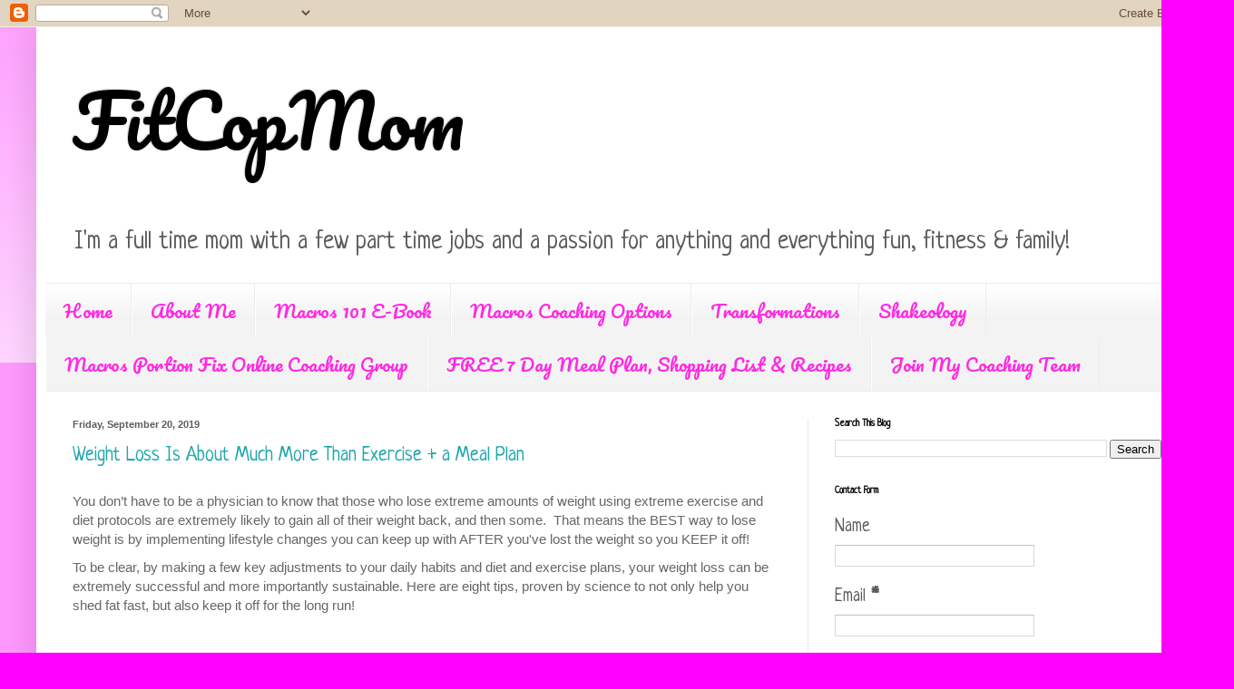

--- FILE ---
content_type: text/html; charset=UTF-8
request_url: https://www.fitcopmom.com/2019/09/
body_size: 20846
content:
<!DOCTYPE html>
<html class='v2' dir='ltr' lang='en'>
<head>
<link href='https://www.blogger.com/static/v1/widgets/335934321-css_bundle_v2.css' rel='stylesheet' type='text/css'/>
<meta content='width=1100' name='viewport'/>
<meta content='text/html; charset=UTF-8' http-equiv='Content-Type'/>
<meta content='blogger' name='generator'/>
<link href='https://www.fitcopmom.com/favicon.ico' rel='icon' type='image/x-icon'/>
<link href='http://www.fitcopmom.com/2019/09/' rel='canonical'/>
<link rel="alternate" type="application/atom+xml" title="FitCopMom - Atom" href="https://www.fitcopmom.com/feeds/posts/default" />
<link rel="alternate" type="application/rss+xml" title="FitCopMom - RSS" href="https://www.fitcopmom.com/feeds/posts/default?alt=rss" />
<link rel="service.post" type="application/atom+xml" title="FitCopMom - Atom" href="https://www.blogger.com/feeds/3978777065537314547/posts/default" />
<!--Can't find substitution for tag [blog.ieCssRetrofitLinks]-->
<meta content='http://www.fitcopmom.com/2019/09/' property='og:url'/>
<meta content='FitCopMom' property='og:title'/>
<meta content='
I&amp;#39;m a full time mom with a few part time jobs and a passion for anything and everything fun, fitness &amp;amp; family!' property='og:description'/>
<title>FitCopMom: September 2019</title>
<style type='text/css'>@font-face{font-family:'Neucha';font-style:normal;font-weight:400;font-display:swap;src:url(//fonts.gstatic.com/s/neucha/v18/q5uGsou0JOdh94bfuQltKRZUgbxR.woff2)format('woff2');unicode-range:U+0301,U+0400-045F,U+0490-0491,U+04B0-04B1,U+2116;}@font-face{font-family:'Neucha';font-style:normal;font-weight:400;font-display:swap;src:url(//fonts.gstatic.com/s/neucha/v18/q5uGsou0JOdh94bfvQltKRZUgQ.woff2)format('woff2');unicode-range:U+0000-00FF,U+0131,U+0152-0153,U+02BB-02BC,U+02C6,U+02DA,U+02DC,U+0304,U+0308,U+0329,U+2000-206F,U+20AC,U+2122,U+2191,U+2193,U+2212,U+2215,U+FEFF,U+FFFD;}@font-face{font-family:'Pacifico';font-style:normal;font-weight:400;font-display:swap;src:url(//fonts.gstatic.com/s/pacifico/v23/FwZY7-Qmy14u9lezJ-6K6MmBp0u-zK4.woff2)format('woff2');unicode-range:U+0460-052F,U+1C80-1C8A,U+20B4,U+2DE0-2DFF,U+A640-A69F,U+FE2E-FE2F;}@font-face{font-family:'Pacifico';font-style:normal;font-weight:400;font-display:swap;src:url(//fonts.gstatic.com/s/pacifico/v23/FwZY7-Qmy14u9lezJ-6D6MmBp0u-zK4.woff2)format('woff2');unicode-range:U+0301,U+0400-045F,U+0490-0491,U+04B0-04B1,U+2116;}@font-face{font-family:'Pacifico';font-style:normal;font-weight:400;font-display:swap;src:url(//fonts.gstatic.com/s/pacifico/v23/FwZY7-Qmy14u9lezJ-6I6MmBp0u-zK4.woff2)format('woff2');unicode-range:U+0102-0103,U+0110-0111,U+0128-0129,U+0168-0169,U+01A0-01A1,U+01AF-01B0,U+0300-0301,U+0303-0304,U+0308-0309,U+0323,U+0329,U+1EA0-1EF9,U+20AB;}@font-face{font-family:'Pacifico';font-style:normal;font-weight:400;font-display:swap;src:url(//fonts.gstatic.com/s/pacifico/v23/FwZY7-Qmy14u9lezJ-6J6MmBp0u-zK4.woff2)format('woff2');unicode-range:U+0100-02BA,U+02BD-02C5,U+02C7-02CC,U+02CE-02D7,U+02DD-02FF,U+0304,U+0308,U+0329,U+1D00-1DBF,U+1E00-1E9F,U+1EF2-1EFF,U+2020,U+20A0-20AB,U+20AD-20C0,U+2113,U+2C60-2C7F,U+A720-A7FF;}@font-face{font-family:'Pacifico';font-style:normal;font-weight:400;font-display:swap;src:url(//fonts.gstatic.com/s/pacifico/v23/FwZY7-Qmy14u9lezJ-6H6MmBp0u-.woff2)format('woff2');unicode-range:U+0000-00FF,U+0131,U+0152-0153,U+02BB-02BC,U+02C6,U+02DA,U+02DC,U+0304,U+0308,U+0329,U+2000-206F,U+20AC,U+2122,U+2191,U+2193,U+2212,U+2215,U+FEFF,U+FFFD;}</style>
<style id='page-skin-1' type='text/css'><!--
/*
-----------------------------------------------
Blogger Template Style
Name:     Simple
Designer: Blogger
URL:      www.blogger.com
----------------------------------------------- */
/* Content
----------------------------------------------- */
body {
font: normal normal 20px Neucha;
color: #5c5c5c;
background: #ff00ff none repeat scroll top left;
padding: 0 40px 40px 40px;
}
html body .region-inner {
min-width: 0;
max-width: 100%;
width: auto;
}
h2 {
font-size: 22px;
}
a:link {
text-decoration:none;
color: #1fa6ad;
}
a:visited {
text-decoration:none;
color: #828282;
}
a:hover {
text-decoration:underline;
color: #2ae3ff;
}
.body-fauxcolumn-outer .fauxcolumn-inner {
background: transparent url(https://resources.blogblog.com/blogblog/data/1kt/simple/body_gradient_tile_light.png) repeat scroll top left;
_background-image: none;
}
.body-fauxcolumn-outer .cap-top {
position: absolute;
z-index: 1;
height: 400px;
width: 100%;
}
.body-fauxcolumn-outer .cap-top .cap-left {
width: 100%;
background: transparent url(https://resources.blogblog.com/blogblog/data/1kt/simple/gradients_light.png) repeat-x scroll top left;
_background-image: none;
}
.content-outer {
-moz-box-shadow: 0 0 40px rgba(0, 0, 0, .15);
-webkit-box-shadow: 0 0 5px rgba(0, 0, 0, .15);
-goog-ms-box-shadow: 0 0 10px #333333;
box-shadow: 0 0 40px rgba(0, 0, 0, .15);
margin-bottom: 1px;
}
.content-inner {
padding: 10px 10px;
}
.content-inner {
background-color: #ffffff;
}
/* Header
----------------------------------------------- */
.header-outer {
background: #ffffff none repeat-x scroll 0 -400px;
_background-image: none;
}
.Header h1 {
font: normal normal 80px Pacifico;
color: #000000;
text-shadow: -1px -1px 1px rgba(0, 0, 0, .2);
}
.Header h1 a {
color: #000000;
}
.Header .description {
font-size: 140%;
color: #5c5c5c;
}
.header-inner .Header .titlewrapper {
padding: 22px 30px;
}
.header-inner .Header .descriptionwrapper {
padding: 0 30px;
}
/* Tabs
----------------------------------------------- */
.tabs-inner .section:first-child {
border-top: 1px solid #ececec;
}
.tabs-inner .section:first-child ul {
margin-top: -1px;
border-top: 1px solid #ececec;
border-left: 0 solid #ececec;
border-right: 0 solid #ececec;
}
.tabs-inner .widget ul {
background: #f3f3f3 url(https://resources.blogblog.com/blogblog/data/1kt/simple/gradients_light.png) repeat-x scroll 0 -800px;
_background-image: none;
border-bottom: 1px solid #ececec;
margin-top: 0;
margin-left: -30px;
margin-right: -30px;
}
.tabs-inner .widget li a {
display: inline-block;
padding: .6em 1em;
font: normal normal 20px Pacifico;
color: #ff29e3;
border-left: 1px solid #ffffff;
border-right: 1px solid #ececec;
}
.tabs-inner .widget li:first-child a {
border-left: none;
}
.tabs-inner .widget li.selected a, .tabs-inner .widget li a:hover {
color: #000000;
background-color: #ececec;
text-decoration: none;
}
/* Columns
----------------------------------------------- */
.main-outer {
border-top: 0 solid #ececec;
}
.fauxcolumn-left-outer .fauxcolumn-inner {
border-right: 1px solid #ececec;
}
.fauxcolumn-right-outer .fauxcolumn-inner {
border-left: 1px solid #ececec;
}
/* Headings
----------------------------------------------- */
div.widget > h2,
div.widget h2.title {
margin: 0 0 1em 0;
font: normal bold 11px Neucha;
color: #000000;
}
/* Widgets
----------------------------------------------- */
.widget .zippy {
color: #949494;
text-shadow: 2px 2px 1px rgba(0, 0, 0, .1);
}
.widget .popular-posts ul {
list-style: none;
}
/* Posts
----------------------------------------------- */
h2.date-header {
font: normal bold 11px Arial, Tahoma, Helvetica, FreeSans, sans-serif;
}
.date-header span {
background-color: transparent;
color: #5c5c5c;
padding: inherit;
letter-spacing: inherit;
margin: inherit;
}
.main-inner {
padding-top: 30px;
padding-bottom: 30px;
}
.main-inner .column-center-inner {
padding: 0 15px;
}
.main-inner .column-center-inner .section {
margin: 0 15px;
}
.post {
margin: 0 0 25px 0;
}
h3.post-title, .comments h4 {
font: normal normal 22px Neucha;
margin: .75em 0 0;
}
.post-body {
font-size: 110%;
line-height: 1.4;
position: relative;
}
.post-body img, .post-body .tr-caption-container, .Profile img, .Image img,
.BlogList .item-thumbnail img {
padding: 2px;
background: #ffffff;
border: 1px solid #ececec;
-moz-box-shadow: 1px 1px 5px rgba(0, 0, 0, .1);
-webkit-box-shadow: 1px 1px 5px rgba(0, 0, 0, .1);
box-shadow: 1px 1px 5px rgba(0, 0, 0, .1);
}
.post-body img, .post-body .tr-caption-container {
padding: 5px;
}
.post-body .tr-caption-container {
color: #5c5c5c;
}
.post-body .tr-caption-container img {
padding: 0;
background: transparent;
border: none;
-moz-box-shadow: 0 0 0 rgba(0, 0, 0, .1);
-webkit-box-shadow: 0 0 0 rgba(0, 0, 0, .1);
box-shadow: 0 0 0 rgba(0, 0, 0, .1);
}
.post-header {
margin: 0 0 1.5em;
line-height: 1.6;
font-size: 90%;
}
.post-footer {
margin: 20px -2px 0;
padding: 5px 10px;
color: #5c5c5c;
background-color: #f7f7f7;
border-bottom: 1px solid #ececec;
line-height: 1.6;
font-size: 90%;
}
#comments .comment-author {
padding-top: 1.5em;
border-top: 1px solid #ececec;
background-position: 0 1.5em;
}
#comments .comment-author:first-child {
padding-top: 0;
border-top: none;
}
.avatar-image-container {
margin: .2em 0 0;
}
#comments .avatar-image-container img {
border: 1px solid #ececec;
}
/* Comments
----------------------------------------------- */
.comments .comments-content .icon.blog-author {
background-repeat: no-repeat;
background-image: url([data-uri]);
}
.comments .comments-content .loadmore a {
border-top: 1px solid #949494;
border-bottom: 1px solid #949494;
}
.comments .comment-thread.inline-thread {
background-color: #f7f7f7;
}
.comments .continue {
border-top: 2px solid #949494;
}
/* Accents
---------------------------------------------- */
.section-columns td.columns-cell {
border-left: 1px solid #ececec;
}
.blog-pager {
background: transparent none no-repeat scroll top center;
}
.blog-pager-older-link, .home-link,
.blog-pager-newer-link {
background-color: #ffffff;
padding: 5px;
}
.footer-outer {
border-top: 0 dashed #bbbbbb;
}
/* Mobile
----------------------------------------------- */
body.mobile  {
background-size: auto;
}
.mobile .body-fauxcolumn-outer {
background: transparent none repeat scroll top left;
}
.mobile .body-fauxcolumn-outer .cap-top {
background-size: 100% auto;
}
.mobile .content-outer {
-webkit-box-shadow: 0 0 3px rgba(0, 0, 0, .15);
box-shadow: 0 0 3px rgba(0, 0, 0, .15);
}
.mobile .tabs-inner .widget ul {
margin-left: 0;
margin-right: 0;
}
.mobile .post {
margin: 0;
}
.mobile .main-inner .column-center-inner .section {
margin: 0;
}
.mobile .date-header span {
padding: 0.1em 10px;
margin: 0 -10px;
}
.mobile h3.post-title {
margin: 0;
}
.mobile .blog-pager {
background: transparent none no-repeat scroll top center;
}
.mobile .footer-outer {
border-top: none;
}
.mobile .main-inner, .mobile .footer-inner {
background-color: #ffffff;
}
.mobile-index-contents {
color: #5c5c5c;
}
.mobile-link-button {
background-color: #1fa6ad;
}
.mobile-link-button a:link, .mobile-link-button a:visited {
color: #ffffff;
}
.mobile .tabs-inner .section:first-child {
border-top: none;
}
.mobile .tabs-inner .PageList .widget-content {
background-color: #ececec;
color: #000000;
border-top: 1px solid #ececec;
border-bottom: 1px solid #ececec;
}
.mobile .tabs-inner .PageList .widget-content .pagelist-arrow {
border-left: 1px solid #ececec;
}

--></style>
<style id='template-skin-1' type='text/css'><!--
body {
min-width: 1280px;
}
.content-outer, .content-fauxcolumn-outer, .region-inner {
min-width: 1280px;
max-width: 1280px;
_width: 1280px;
}
.main-inner .columns {
padding-left: 0px;
padding-right: 420px;
}
.main-inner .fauxcolumn-center-outer {
left: 0px;
right: 420px;
/* IE6 does not respect left and right together */
_width: expression(this.parentNode.offsetWidth -
parseInt("0px") -
parseInt("420px") + 'px');
}
.main-inner .fauxcolumn-left-outer {
width: 0px;
}
.main-inner .fauxcolumn-right-outer {
width: 420px;
}
.main-inner .column-left-outer {
width: 0px;
right: 100%;
margin-left: -0px;
}
.main-inner .column-right-outer {
width: 420px;
margin-right: -420px;
}
#layout {
min-width: 0;
}
#layout .content-outer {
min-width: 0;
width: 800px;
}
#layout .region-inner {
min-width: 0;
width: auto;
}
body#layout div.add_widget {
padding: 8px;
}
body#layout div.add_widget a {
margin-left: 32px;
}
--></style>
<link href='https://www.blogger.com/dyn-css/authorization.css?targetBlogID=3978777065537314547&amp;zx=d7d30e54-74d9-4bde-abe6-4504f92d254c' media='none' onload='if(media!=&#39;all&#39;)media=&#39;all&#39;' rel='stylesheet'/><noscript><link href='https://www.blogger.com/dyn-css/authorization.css?targetBlogID=3978777065537314547&amp;zx=d7d30e54-74d9-4bde-abe6-4504f92d254c' rel='stylesheet'/></noscript>
<meta name='google-adsense-platform-account' content='ca-host-pub-1556223355139109'/>
<meta name='google-adsense-platform-domain' content='blogspot.com'/>

<!-- data-ad-client=ca-pub-4561724854552148 -->

</head>
<body class='loading variant-pale'>
<div class='navbar section' id='navbar' name='Navbar'><div class='widget Navbar' data-version='1' id='Navbar1'><script type="text/javascript">
    function setAttributeOnload(object, attribute, val) {
      if(window.addEventListener) {
        window.addEventListener('load',
          function(){ object[attribute] = val; }, false);
      } else {
        window.attachEvent('onload', function(){ object[attribute] = val; });
      }
    }
  </script>
<div id="navbar-iframe-container"></div>
<script type="text/javascript" src="https://apis.google.com/js/platform.js"></script>
<script type="text/javascript">
      gapi.load("gapi.iframes:gapi.iframes.style.bubble", function() {
        if (gapi.iframes && gapi.iframes.getContext) {
          gapi.iframes.getContext().openChild({
              url: 'https://www.blogger.com/navbar/3978777065537314547?origin\x3dhttps://www.fitcopmom.com',
              where: document.getElementById("navbar-iframe-container"),
              id: "navbar-iframe"
          });
        }
      });
    </script><script type="text/javascript">
(function() {
var script = document.createElement('script');
script.type = 'text/javascript';
script.src = '//pagead2.googlesyndication.com/pagead/js/google_top_exp.js';
var head = document.getElementsByTagName('head')[0];
if (head) {
head.appendChild(script);
}})();
</script>
</div></div>
<div class='body-fauxcolumns'>
<div class='fauxcolumn-outer body-fauxcolumn-outer'>
<div class='cap-top'>
<div class='cap-left'></div>
<div class='cap-right'></div>
</div>
<div class='fauxborder-left'>
<div class='fauxborder-right'></div>
<div class='fauxcolumn-inner'>
</div>
</div>
<div class='cap-bottom'>
<div class='cap-left'></div>
<div class='cap-right'></div>
</div>
</div>
</div>
<div class='content'>
<div class='content-fauxcolumns'>
<div class='fauxcolumn-outer content-fauxcolumn-outer'>
<div class='cap-top'>
<div class='cap-left'></div>
<div class='cap-right'></div>
</div>
<div class='fauxborder-left'>
<div class='fauxborder-right'></div>
<div class='fauxcolumn-inner'>
</div>
</div>
<div class='cap-bottom'>
<div class='cap-left'></div>
<div class='cap-right'></div>
</div>
</div>
</div>
<div class='content-outer'>
<div class='content-cap-top cap-top'>
<div class='cap-left'></div>
<div class='cap-right'></div>
</div>
<div class='fauxborder-left content-fauxborder-left'>
<div class='fauxborder-right content-fauxborder-right'></div>
<div class='content-inner'>
<header>
<div class='header-outer'>
<div class='header-cap-top cap-top'>
<div class='cap-left'></div>
<div class='cap-right'></div>
</div>
<div class='fauxborder-left header-fauxborder-left'>
<div class='fauxborder-right header-fauxborder-right'></div>
<div class='region-inner header-inner'>
<div class='header section' id='header' name='Header'><div class='widget Header' data-version='1' id='Header1'>
<div id='header-inner'>
<div class='titlewrapper'>
<h1 class='title'>
<a href='https://www.fitcopmom.com/'>
FitCopMom
</a>
</h1>
</div>
<div class='descriptionwrapper'>
<p class='description'><span>
I&#39;m a full time mom with a few part time jobs and a passion for anything and everything fun, fitness &amp; family!</span></p>
</div>
</div>
</div></div>
</div>
</div>
<div class='header-cap-bottom cap-bottom'>
<div class='cap-left'></div>
<div class='cap-right'></div>
</div>
</div>
</header>
<div class='tabs-outer'>
<div class='tabs-cap-top cap-top'>
<div class='cap-left'></div>
<div class='cap-right'></div>
</div>
<div class='fauxborder-left tabs-fauxborder-left'>
<div class='fauxborder-right tabs-fauxborder-right'></div>
<div class='region-inner tabs-inner'>
<div class='tabs section' id='crosscol' name='Cross-Column'><div class='widget PageList' data-version='1' id='PageList1'>
<h2>Pages</h2>
<div class='widget-content'>
<ul>
<li>
<a href='https://www.fitcopmom.com/'>Home</a>
</li>
<li>
<a href='https://www.fitcopmom.com/p/about-me.html'>About Me</a>
</li>
<li>
<a href='https://www.fitcopmom.com/p/macros-101-e-book.html'>Macros 101 E-Book</a>
</li>
<li>
<a href='https://www.fitcopmom.com/p/macros-coaching-options.html'>Macros Coaching Options</a>
</li>
<li>
<a href='https://www.fitcopmom.com/p/results-theyre-what-we-all-want-to-see.html'>Transformations</a>
</li>
<li>
<a href='https://www.fitcopmom.com/p/shakeology.html'>Shakeology</a>
</li>
<li>
<a href='https://www.fitcopmom.com/p/if-you-have-been-hoping-to-get-back-on_13.html'>Macros Portion Fix Online Coaching Group </a>
</li>
<li>
<a href='https://www.fitcopmom.com/p/blog-page_1.html'>FREE 7 Day Meal Plan, Shopping List &amp; Recipes</a>
</li>
<li>
<a href='https://www.fitcopmom.com/p/2014-has-been-biggest-year-for-my-team.html'>Join My Coaching Team</a>
</li>
</ul>
<div class='clear'></div>
</div>
</div></div>
<div class='tabs no-items section' id='crosscol-overflow' name='Cross-Column 2'></div>
</div>
</div>
<div class='tabs-cap-bottom cap-bottom'>
<div class='cap-left'></div>
<div class='cap-right'></div>
</div>
</div>
<div class='main-outer'>
<div class='main-cap-top cap-top'>
<div class='cap-left'></div>
<div class='cap-right'></div>
</div>
<div class='fauxborder-left main-fauxborder-left'>
<div class='fauxborder-right main-fauxborder-right'></div>
<div class='region-inner main-inner'>
<div class='columns fauxcolumns'>
<div class='fauxcolumn-outer fauxcolumn-center-outer'>
<div class='cap-top'>
<div class='cap-left'></div>
<div class='cap-right'></div>
</div>
<div class='fauxborder-left'>
<div class='fauxborder-right'></div>
<div class='fauxcolumn-inner'>
</div>
</div>
<div class='cap-bottom'>
<div class='cap-left'></div>
<div class='cap-right'></div>
</div>
</div>
<div class='fauxcolumn-outer fauxcolumn-left-outer'>
<div class='cap-top'>
<div class='cap-left'></div>
<div class='cap-right'></div>
</div>
<div class='fauxborder-left'>
<div class='fauxborder-right'></div>
<div class='fauxcolumn-inner'>
</div>
</div>
<div class='cap-bottom'>
<div class='cap-left'></div>
<div class='cap-right'></div>
</div>
</div>
<div class='fauxcolumn-outer fauxcolumn-right-outer'>
<div class='cap-top'>
<div class='cap-left'></div>
<div class='cap-right'></div>
</div>
<div class='fauxborder-left'>
<div class='fauxborder-right'></div>
<div class='fauxcolumn-inner'>
</div>
</div>
<div class='cap-bottom'>
<div class='cap-left'></div>
<div class='cap-right'></div>
</div>
</div>
<!-- corrects IE6 width calculation -->
<div class='columns-inner'>
<div class='column-center-outer'>
<div class='column-center-inner'>
<div class='main section' id='main' name='Main'><div class='widget Blog' data-version='1' id='Blog1'>
<div class='blog-posts hfeed'>

          <div class="date-outer">
        
<h2 class='date-header'><span>Friday, September 20, 2019</span></h2>

          <div class="date-posts">
        
<div class='post-outer'>
<div class='post hentry' itemscope='itemscope' itemtype='http://schema.org/BlogPosting'>
<a name='2760245721235168094'></a>
<h3 class='post-title entry-title' itemprop='name'>
<a href='https://www.fitcopmom.com/2019/09/weight-loss-is-about-much-more-than.html'>Weight Loss Is About Much More Than Exercise + a Meal Plan</a>
</h3>
<div class='post-header'>
<div class='post-header-line-1'></div>
</div>
<div class='post-body entry-content' id='post-body-2760245721235168094' itemprop='articleBody'>
<div style="background-color: white; color: #666666; font-family: &quot;Helvetica Neue&quot;, Helvetica, Arial, sans-serif; font-size: 15px; margin-bottom: 10px;">
You don&#8217;t have to be a physician to know that those&nbsp;who lose extreme amounts of weight using extreme exercise and diet protocols are extremely likely to gain all of their weight back, and then some. &nbsp;That means the BEST way to lose weight is by implementing lifestyle changes you can keep up with AFTER you've lost the weight so you KEEP it off!</div>
<div style="background-color: white; color: #666666; font-family: &quot;Helvetica Neue&quot;, Helvetica, Arial, sans-serif; font-size: 15px; margin-bottom: 10px;">
To be clear, by making a few key adjustments to your daily habits and diet and exercise plans, your weight loss can be extremely successful and more importantly sustainable. Here are eight tips, proven by science to not only help you shed fat fast, but also keep it off for the long run!</div>
<div style="background-color: white; color: #666666; font-family: &quot;Helvetica Neue&quot;, Helvetica, Arial, sans-serif; font-size: 15px; margin-bottom: 10px;">
<br /></div>
<div style="background-color: white; color: #666666; font-family: &quot;Helvetica Neue&quot;, Helvetica, Arial, sans-serif; font-size: 15px; margin-bottom: 10px;">
<span style="color: black; font-weight: 700;">DON&#8217;T RELY ON EXERCISE ALONE</span><br />
You&#8217;ve likely heard the old fitness chestnut &#8220;you can&#8217;t out exercise a bad diet.&#8221; &#8220;Exercise is not the only thing you should do to lose weight,&#8221; says Kelliann Davis, PhD, an assistant professor at the University of Pittsburgh Physical Activity and Weight Management Research Center. &#8220;It has to be in combination with diet.&#8221; In a&nbsp;<a href="https://care.diabetesjournals.org/content/38/7/1253.full" style="color: blue; outline: 0px !important; text-decoration: none !important; transition: 0.2s;" target="_blank" title="Calorie Restriction and Matched Weight Loss From Exercise: Independent and Additive Effects on Glucoregulation and the Incretin System in Overweight Women and Men">study</a>&nbsp;from St. Louis University, people lost weight whether they exercised, cut calories, or both. But those who did both, cutting their daily calories by 10 percent while embarking on an exercise plan, doubled their insulin sensitivity &#8212; a metabolic indicator of long-term weight-loss success. People who begin diet and exercise plans at the same time are also more likely to be following both a year later, according a&nbsp;<a href="https://link.springer.com/article/10.1007/s12160-013-9501-y" style="color: blue; outline: 0px !important; text-decoration: none !important; transition: 0.2s;" target="_blank" title="Behavioral Impacts of Sequentially versus Simultaneously Delivered Dietary Plus Physical Activity Interventions">study</a>&nbsp;in<em>&nbsp;Annals of Behavioral Medicine</em>.</div>
<div style="background-color: white; color: #666666; font-family: &quot;Helvetica Neue&quot;, Helvetica, Arial, sans-serif; font-size: 15px; margin-bottom: 10px;">
<br /></div>
<div style="background-color: white; color: #666666; font-family: &quot;Helvetica Neue&quot;, Helvetica, Arial, sans-serif; font-size: 15px; margin-bottom: 10px;">
<span style="color: black; font-weight: 700;">EXERCISE INTENSELY</span><br />
In a&nbsp;<a href="https://www.ncbi.nlm.nih.gov/pubmed/25162652" style="color: blue; outline: 0px !important; text-decoration: none !important; transition: 0.2s;" target="_blank" title="Caloric expenditure of aerobic, resistance, or combined high-intensity interval training using a hydraulic resistance system in healthy men.">study</a>&nbsp;published in the&nbsp;<em>Journal of Strength and Conditioning Research</em>, people who did high intensity interval training (HIIT such as that in the Insanity Max 30, 21 Day Fix and 22 Minute Hard Corps workouts) alternating 20 seconds of maximum effort followed by 40 seconds of rest for 30 minutes, burned three to four more calories per minute than those who performed steady-state exercise, such as running, cycling, or resistance training. And it only gets better from there: &#8220;There is evidence that your body starts to burn fat preferentially as a fuel as you become fitter,&#8221; says Davis. Those benefits extend post-workout, according to a&nbsp;<a href="https://jap.physiology.org/content/116/1/95.short" style="color: blue; outline: 0px !important; text-decoration: none !important; transition: 0.2s;" target="_blank" title="Determinants of resting lipid oxidation in response to a prior bout of endurance exercise">study</a>&nbsp;in the&nbsp;<em>Journal of Applied Physiology</em>. The researchers found that people with a high aerobic capacity (developed through intense cardio workouts) continued to burn fat at a higher rate post-workout than people with a low aerobic capacity. That&#8217;s reason enough to ramp up your HIIT training, which is a cornerstone of many Beachbody programs. And you can find TONS of them via streaming on&nbsp;<a href="https://teambeachbody.com/signup/-/signup/club?referringRepId=475235" style="color: blue; outline: 0px !important; text-decoration: none !important; transition: 0.2s;" target="_blank" title="Beachbody On Demand">Beachbody On Demand</a>.</div>
<div style="background-color: white; color: #666666; font-family: &quot;Helvetica Neue&quot;, Helvetica, Arial, sans-serif; font-size: 15px; margin-bottom: 10px;">
<br /></div>
<div style="background-color: white; color: #666666; font-family: &quot;Helvetica Neue&quot;, Helvetica, Arial, sans-serif; font-size: 15px; margin-bottom: 10px;">
<span style="color: black; font-weight: 700;">TRACK YOUR WORKOUT PROGRESS</span><br />
&#8220;People typically overestimate how much and how hard they exercise,&#8221; says Davis. They also underestimate how much they eat! Science agrees: In a recent&nbsp;<a href="https://journals.lww.com/acsm-msse/Citation/2016/03000/Calorie_Estimation_in_Adults_Differing_in_Body.22.aspx" style="color: blue; outline: 0px !important; text-decoration: none !important; transition: 0.2s;" target="_blank" title="Calorie Estimation in Adults Differing in Body Weight Class">study</a>&nbsp;in&nbsp;<em>Medicine &amp; Science in Sports &amp; Exercise</em>, people misjudged their calorie burn during vigorous exercise by up to 72 percent. Your move: Invest in a fitness tracker &#8212; preferably one that can monitor your heart rate (the most accurate way to gauge exercise intensity). &#8220;Keep track of your workout duration [i.e., the amount of time you spend exercising, not chatting], exercise intensity, and caloric burn to see if you&#8217;re hitting your goals,&#8221; Davis says. If you are, that knowledge will inspire you to keep at it. If you aren&#8217;t, you&#8217;ll know where you need to dial it up.</div>
<div style="background-color: white; color: #666666; font-family: &quot;Helvetica Neue&quot;, Helvetica, Arial, sans-serif; font-size: 15px; margin-bottom: 10px;">
<br /></div>
<div style="background-color: white; color: #666666; font-family: &quot;Helvetica Neue&quot;, Helvetica, Arial, sans-serif; font-size: 15px; margin-bottom: 10px;">
<span style="color: black; font-weight: 700;">KEEP A FOOD JOURNAL</span><br />
Devote the same attention to your diet by keeping a food log or tracking your intake in an app such as the 21 Day Fix tracker app. In a&nbsp;<a href="https://www.ncbi.nlm.nih.gov/pubmed/22795495" style="color: blue; outline: 0px !important; text-decoration: none !important; transition: 0.2s;" target="_blank" title="Self-monitoring and eating-related behaviors are associated with 12-month weight loss in postmenopausal overweight-to-obese women">study</a>&nbsp;from the University of Illinois at Chicago, people who recorded everything they ate each week for a year lost 3.7 percent more weight than those who didn&#8217;t. Then weigh yourself regularly to make sure you&#8217;re meeting your goals. In a&nbsp;<a href="https://www.hindawi.com/journals/jobe/2015/763680/" style="color: blue; outline: 0px !important; text-decoration: none !important; transition: 0.2s;" target="_blank" title="Frequent Self-Weighing and Visual Feedback for Weight Loss in Overweight Adults">study</a>&nbsp;in the&nbsp;<em>Journal of Obesity</em>, people who weighed themselves daily lost 4.6 more pounds after 12 months than those who rarely stepped on the scale.</div>
<div style="background-color: white; color: #666666; font-family: &quot;Helvetica Neue&quot;, Helvetica, Arial, sans-serif; font-size: 15px; margin-bottom: 10px;">
<br /></div>
<div style="background-color: white; color: #666666; font-family: &quot;Helvetica Neue&quot;, Helvetica, Arial, sans-serif; font-size: 15px; margin-bottom: 10px;">
<span style="color: black; font-weight: 700;">EAT MORE PROTEIN</span><br />
A salad might be the classic weight-loss food, providing plenty of hunger satiating fiber, but unless that salad is topped with protein (think: meat), it won&#8217;t fuel weight-loss success. Not only is protein inherently anabolic (simply eating it triggers protein synthesis, the cornerstone of muscle growth), but like fiber, it&#8217;s also slow to digest, curbing hunger for hours after eating it. Which proteins are best for weight loss? That&#8217;s like asking a mother to pick her favorite child. But in a&nbsp;<a href="https://ajcn.nutrition.org/content/101/6/1216.short" style="color: blue; outline: 0px !important; text-decoration: none !important; transition: 0.2s;" target="_blank" title="Changes in intake of protein foods, carbohydrate amount and quality, and long-term weight change">study</a>&nbsp;in the&nbsp;<em>American Journal of Clinical Nutrition</em>, the following protein-rich foods performed particularly well: Yogurt, peanut butter, nuts (other than peanuts), skinless chicken, low-fat cheese, and seafood. Shoot for .7 g to 1 g of protein per pound of bodyweight per day, consuming at least .25 g of protein per pound of bodyweight per meal.</div>
<div style="background-color: white; color: #666666; font-family: &quot;Helvetica Neue&quot;, Helvetica, Arial, sans-serif; font-size: 15px; margin-bottom: 10px;">
<br /></div>
<div style="background-color: white; color: #666666; font-family: &quot;Helvetica Neue&quot;, Helvetica, Arial, sans-serif; font-size: 15px; margin-bottom: 10px;">
<span style="color: black; font-weight: 700;">DRINK MORE WATER</span><br />
Thirst and hunger are both registered by the hypothalamus, which often gets its signals crossed &#8212; sometimes when you feel hungry, you&#8217;re really thirsty. Similarly, filling your belly with water can help you tamp down feelings of hunger, according to British researchers reporting in the journal&nbsp;<em>Obesity</em>. In the&nbsp;<a href="https://onlinelibrary.wiley.com/doi/10.1002/oby.21167/abstract" style="color: blue; outline: 0px !important; text-decoration: none !important; transition: 0.2s;" target="_blank" title=" JOURNAL TOOLS Get New Content Alerts Get RSS feed Save to My Profile JOURNAL MENU Journal Home FIND ISSUES All Issues Virtual Issues FIND ARTICLES Early View Editors&#39; Choice GET ACCESS Subscribe / Renew FOR CONTRIBUTORS For Referees Open Access Author Guidelines Submit an Article ABOUT THIS JOURNAL Society Information Overview Editorial Board Permissions Advertise Contact SPECIAL FEATURES Virtual Issue: It All Starts in the Womb Virtual Issue: Obesity and the Brain Virtual Issue Inflammation and Obesity Annual Obesity Journal Symposium Editors COI statements Special online only collection Jobs Access Policy    Original Article You have free access to this content Efficacy of water preloading before main meals as a strategy for weight loss in primary care patients with obesity">study</a>, participants who drank 12 ounces of H&#8322;O before a meal lost significantly more weight after three months than those who didn&#8217;t. Need another reason to stay hydrated? You burn two percent fewer calories per day when you aren&#8217;t, according to a&nbsp;<a href="https://healthcare.utah.edu/publicaffairs/news/archive/2003/news_74.php" style="color: blue; outline: 0px !important; text-decoration: none !important; transition: 0.2s;" target="_blank" title="Drinking water and burning calories ">study</a>&nbsp;at the University of Utah.</div>
<div style="background-color: white; color: #666666; font-family: &quot;Helvetica Neue&quot;, Helvetica, Arial, sans-serif; font-size: 15px; margin-bottom: 10px;">
<br /></div>
<div style="background-color: white; color: #666666; font-family: &quot;Helvetica Neue&quot;, Helvetica, Arial, sans-serif; font-size: 15px; margin-bottom: 10px;">
<span style="color: black; font-weight: 700;">CATCH MORE ZZZs</span><br />
People who sleep less than 5 hours a night are about 40 percent more likely to develop obesity than those who log 7 to 8 hours, according to a&nbsp;<a href="https://aje.oxfordjournals.org/content/178/11/1600.full" style="color: blue; outline: 0px !important; text-decoration: none !important; transition: 0.2s;" target="_blank" title="A Large Prospective Investigation of Sleep Duration, Weight Change, and Obesity ">study</a>&nbsp;in&nbsp;<em>The American Journal of Epidemiology</em>. The researchers noted that sleep deprivation may reduce the motivation to exercise and trigger counterproductive eating habits. &#8220;A lot of people overeat during the day [in an attempt to keep their energy levels up] to compensate for not getting enough quality sleep at night,&#8221; says Robin Berzin, MD, a functional medicine doctor and founder or Parsley Health in New York City. Turn off your phone, computer, tablet, and TV at least 30 minutes before bedtime, suggests Dr. Berzin. The blue light from these screens can reduce your production of the sleep hormone melatonin, giving you less deep REM sleep and leading to grogginess the next morning, according to a&nbsp;<a href="https://www.pnas.org/content/112/4/1232.full" style="color: blue; outline: 0px !important; text-decoration: none !important; transition: 0.2s;" target="_blank" title="Evening use of light-emitting eReaders negatively affects sleep, circadian timing, and next-morning alertness">study</a>&nbsp;from Brigham and Women&#8217;s Hospital.</div>
<div style="background-color: white; color: #666666; font-family: &quot;Helvetica Neue&quot;, Helvetica, Arial, sans-serif; font-size: 15px; margin-bottom: 10px;">
<br /></div>
<div style="background-color: white; color: #666666; font-family: &quot;Helvetica Neue&quot;, Helvetica, Arial, sans-serif; font-size: 15px; margin-bottom: 10px;">
<span style="color: black; font-weight: 700;">RELAX</span><br />
Fewer worries can lead to less weight, according to a&nbsp;<a href="https://onlinelibrary.wiley.com/doi/10.1111/jhn.12086/abstract;jsessionid=24CB219521C2F6B3E0066692626D2472.f01t04" style="color: blue; outline: 0px !important; text-decoration: none !important; transition: 0.2s;" target="_blank" title="Stress management can facilitate weight loss in Greek overweight and obese women:">study</a>&nbsp;by Greek researchers. They found that people who completed a stress management program lost an average of 6.7 more pounds than those who did not. Many people live in &#8220;permanent emergency mode,&#8221; waking each morning feeling rushed, and staying in high gear until bedtime, says Dr. Berzin. This frenetic pace can spike levels of cortisol (a stress hormone) and insulin, starting a cascade of metabolic effects that can result in weight gain. Her advice: Learn a stress management technique, such as&nbsp;<a href="https://www.teambeachbody.com/teambeachbodyblog/lifestyle/use-meditation-combat-stress" style="color: blue; outline: 0px !important; text-decoration: none !important; transition: 0.2s;" target="_blank" title="How to Use Meditation to Combat Stress">meditation</a>, and practice it regularly.</div>
<div style="background-color: white; color: #666666; font-family: &quot;Helvetica Neue&quot;, Helvetica, Arial, sans-serif; font-size: 15px; margin-bottom: 10px;">
<br /></div>
<div style="background-color: white; color: #666666; font-family: &quot;Helvetica Neue&quot;, Helvetica, Arial, sans-serif; font-size: 15px; margin-bottom: 10px;">
<span style="color: black; font-weight: 700;">IF ALL ELSE FAILS, SEEK PROFESSIONAL HELP</span><br />
If you&#8217;re exercising regularly, eating healthfully, drinking plentifully, sleeping peacefully, tracking your fitness consistently, and&nbsp;<em>still</em>&nbsp;not losing weight, you might be hamstrung by a larger problem that&#8217;s not entirely under your control. &#8220;A lot of people have underlying medical issues &#8212; hormone imbalances, autoimmune diseases, metabolic disorders &#8212; that are cutting them off at the knees,&#8221; says Dr. Berzin. For example, about 20 million Americans have thyroid disease, according to the American Thyroid Association, and about 23.5 million have autoimmune disorders, according to the National Institutes of Health. Both conditions can make sustained weight loss more difficult. In many cases, a doctor can make a diagnosis with a simple blood test, and prescribe a course of action that can unshackle you from the condition that&#8217;s preventing you from achieving your ideal weight.</div>
<br />
<div style='clear: both;'></div>
</div>
<div class='post-footer'>
<div class='post-footer-line post-footer-line-1'><span class='post-author vcard'>
Posted by
<span class='fn'>
<a href='https://www.blogger.com/profile/12626651911227567942' itemprop='author' rel='author' title='author profile'>
FitFluentialMom
</a>
</span>
</span>
<span class='post-timestamp'>
at
<a class='timestamp-link' href='https://www.fitcopmom.com/2019/09/weight-loss-is-about-much-more-than.html' itemprop='url' rel='bookmark' title='permanent link'><abbr class='published' itemprop='datePublished' title='2019-09-20T22:56:00-07:00'>10:56&#8239;PM</abbr></a>
</span>
<span class='post-comment-link'>
<a class='comment-link' href='https://www.fitcopmom.com/2019/09/weight-loss-is-about-much-more-than.html#comment-form' onclick=''>2
comments</a>
</span>
<span class='post-icons'>
<span class='item-control blog-admin pid-637826092'>
<a href='https://www.blogger.com/post-edit.g?blogID=3978777065537314547&postID=2760245721235168094&from=pencil' title='Edit Post'>
<img alt='' class='icon-action' height='18' src='https://resources.blogblog.com/img/icon18_edit_allbkg.gif' width='18'/>
</a>
</span>
</span>
<div class='post-share-buttons goog-inline-block'>
<a class='goog-inline-block share-button sb-email' href='https://www.blogger.com/share-post.g?blogID=3978777065537314547&postID=2760245721235168094&target=email' target='_blank' title='Email This'><span class='share-button-link-text'>Email This</span></a><a class='goog-inline-block share-button sb-blog' href='https://www.blogger.com/share-post.g?blogID=3978777065537314547&postID=2760245721235168094&target=blog' onclick='window.open(this.href, "_blank", "height=270,width=475"); return false;' target='_blank' title='BlogThis!'><span class='share-button-link-text'>BlogThis!</span></a><a class='goog-inline-block share-button sb-twitter' href='https://www.blogger.com/share-post.g?blogID=3978777065537314547&postID=2760245721235168094&target=twitter' target='_blank' title='Share to X'><span class='share-button-link-text'>Share to X</span></a><a class='goog-inline-block share-button sb-facebook' href='https://www.blogger.com/share-post.g?blogID=3978777065537314547&postID=2760245721235168094&target=facebook' onclick='window.open(this.href, "_blank", "height=430,width=640"); return false;' target='_blank' title='Share to Facebook'><span class='share-button-link-text'>Share to Facebook</span></a><a class='goog-inline-block share-button sb-pinterest' href='https://www.blogger.com/share-post.g?blogID=3978777065537314547&postID=2760245721235168094&target=pinterest' target='_blank' title='Share to Pinterest'><span class='share-button-link-text'>Share to Pinterest</span></a>
</div>
</div>
<div class='post-footer-line post-footer-line-2'><span class='post-labels'>
Labels:
<a href='https://www.fitcopmom.com/search/label/Weight%20loss' rel='tag'>Weight loss</a>,
<a href='https://www.fitcopmom.com/search/label/weight%20loss%20transformation' rel='tag'>weight loss transformation</a>
</span>
</div>
<div class='post-footer-line post-footer-line-3'><span class='post-location'>
</span>
</div>
</div>
</div>
</div>

          </div></div>
        

          <div class="date-outer">
        
<h2 class='date-header'><span>Monday, September 9, 2019</span></h2>

          <div class="date-posts">
        
<div class='post-outer'>
<div class='post hentry' itemscope='itemscope' itemtype='http://schema.org/BlogPosting'>
<a name='4393862776441458085'></a>
<h3 class='post-title entry-title' itemprop='name'>
<a href='https://www.fitcopmom.com/2017/02/pumpkin-pie.html'>Pumpkin Pie with Whole Wheat Crust! </a>
</h3>
<div class='post-header'>
<div class='post-header-line-1'></div>
</div>
<div class='post-body entry-content' id='post-body-4393862776441458085' itemprop='articleBody'>
<div style="background-color: white; color: #141823; font-family: helvetica, arial, sans-serif; font-size: 14px; line-height: 21.4667px; margin-bottom: 6px;">
<img alt="Pumpkin-Pie-Whole-Wheat-Crust" class="attachment- wp-post-image" height="350" src="https://lh3.googleusercontent.com/blogger_img_proxy/[base64]s0-d" style="border: 0px; color: #666666; font-family: &#39;Helvetica Neue&#39;, Helvetica, Arial, sans-serif; font-size: 13px; height: auto; line-height: 20px; max-width: 100%; vertical-align: middle; width: 770px;" width="700">Pumpkin Pie with whole wheat crust! Because you can still enjoy Thanksgiving and fall foods without compromising your nutrition or your goals!</div>
<div style="background-color: white; color: #141823; font-family: helvetica, arial, sans-serif; font-size: 14px; line-height: 21.4667px; margin-bottom: 6px; margin-top: 6px;">
Total Time: 1 hr. 25 min.<br />
Prep Time: 15 min.<br />
Cooking Time: 1 hr. 10 min.<span class="text_exposed_show" style="display: inline;"><br />Yield: 9 servings</span></div>
<div class="text_exposed_show" style="background-color: white; color: #141823; display: inline; font-family: helvetica, arial, sans-serif; font-size: 14px; line-height: 21.4667px;">
<div style="margin-bottom: 6px;">
Ingredients for Pie Crust:<br />
1 cup quick-cooking old-fashioned oats<br />
1 cup whole wheat flour<br />
&#188; cup ground raw almonds<br />
1 Tbsp. maple syrup (or raw honey)<br />
&#188; tsp. sea salt<br />
3 Tbsp. coconut oil<br />
1 Tbsp. water</div>
<div style="margin-bottom: 6px; margin-top: 6px;">
Ingredients for Pumpkin Pie:<br />
1 (15 oz) can pumpkin puree<br />
2 large eggs, lightly beaten<br />
1 tsp. pure vanilla extract<br />
&#188; cup maple syrup (or raw honey)<br />
&#189; tsp. ground cinnamon<br />
&#188; tsp. ground nutmeg<br />
&#188; tsp. sea salt<br />
&#8532; cup evaporated nonfat milk</div>
<div style="margin-bottom: 6px; margin-top: 6px;">
For Pie Crust:<br />
1. Preheat oven to 425&#176; F.<br />
2. Combine oats, flour, almonds, maple syrup, and salt in a medium mixing bowl; mix well.<br />
3. Add oil to oat mixture; mix well. If needed, add water to hold mixture together.<br />
4. Press into a 9-inch pie pan. Bake for 8 to 10 minutes, or until light brown.</div>
<div style="margin-bottom: 6px; margin-top: 6px;">
For Pie:<br />
1. Reduce oven temperature to 350&#176; F.<br />
2. Combine pumpkin, eggs, vanilla, and maple syrup in a medium bowl; mix well.<br />
3. Add cinnamon, nutmeg, salt, and milk; mix until just blended.<br />
4. Pour pumpkin mixture into prepared pie crust. Bake for 45 to 60 minutes or until a knife inserted in the center comes out clean.</div>
<div style="margin-bottom: 6px; margin-top: 6px;">
<br /></div>
<div style="margin-bottom: 6px; margin-top: 6px;">
<img alt="" class="alignnone wp-image-7483" height="325" src="https://lh3.googleusercontent.com/blogger_img_proxy/[base64]s0-d" style="border: 0px; color: #666666; font-family: &#39;Helvetica Neue&#39;, Helvetica, Arial, sans-serif; font-size: 15px; height: auto; line-height: 22.5px; max-width: 100%; vertical-align: middle;" width="650"></div>
</div>
<div style='clear: both;'></div>
</div>
<div class='post-footer'>
<div class='post-footer-line post-footer-line-1'><span class='post-author vcard'>
Posted by
<span class='fn'>
<a href='https://www.blogger.com/profile/12626651911227567942' itemprop='author' rel='author' title='author profile'>
FitFluentialMom
</a>
</span>
</span>
<span class='post-timestamp'>
at
<a class='timestamp-link' href='https://www.fitcopmom.com/2017/02/pumpkin-pie.html' itemprop='url' rel='bookmark' title='permanent link'><abbr class='published' itemprop='datePublished' title='2019-09-09T00:13:00-07:00'>12:13&#8239;AM</abbr></a>
</span>
<span class='post-comment-link'>
<a class='comment-link' href='https://www.fitcopmom.com/2017/02/pumpkin-pie.html#comment-form' onclick=''>1 comments</a>
</span>
<span class='post-icons'>
<span class='item-control blog-admin pid-637826092'>
<a href='https://www.blogger.com/post-edit.g?blogID=3978777065537314547&postID=4393862776441458085&from=pencil' title='Edit Post'>
<img alt='' class='icon-action' height='18' src='https://resources.blogblog.com/img/icon18_edit_allbkg.gif' width='18'/>
</a>
</span>
</span>
<div class='post-share-buttons goog-inline-block'>
<a class='goog-inline-block share-button sb-email' href='https://www.blogger.com/share-post.g?blogID=3978777065537314547&postID=4393862776441458085&target=email' target='_blank' title='Email This'><span class='share-button-link-text'>Email This</span></a><a class='goog-inline-block share-button sb-blog' href='https://www.blogger.com/share-post.g?blogID=3978777065537314547&postID=4393862776441458085&target=blog' onclick='window.open(this.href, "_blank", "height=270,width=475"); return false;' target='_blank' title='BlogThis!'><span class='share-button-link-text'>BlogThis!</span></a><a class='goog-inline-block share-button sb-twitter' href='https://www.blogger.com/share-post.g?blogID=3978777065537314547&postID=4393862776441458085&target=twitter' target='_blank' title='Share to X'><span class='share-button-link-text'>Share to X</span></a><a class='goog-inline-block share-button sb-facebook' href='https://www.blogger.com/share-post.g?blogID=3978777065537314547&postID=4393862776441458085&target=facebook' onclick='window.open(this.href, "_blank", "height=430,width=640"); return false;' target='_blank' title='Share to Facebook'><span class='share-button-link-text'>Share to Facebook</span></a><a class='goog-inline-block share-button sb-pinterest' href='https://www.blogger.com/share-post.g?blogID=3978777065537314547&postID=4393862776441458085&target=pinterest' target='_blank' title='Share to Pinterest'><span class='share-button-link-text'>Share to Pinterest</span></a>
</div>
</div>
<div class='post-footer-line post-footer-line-2'><span class='post-labels'>
Labels:
<a href='https://www.fitcopmom.com/search/label/21%20Day%20Fix' rel='tag'>21 Day Fix</a>,
<a href='https://www.fitcopmom.com/search/label/Recipes' rel='tag'>Recipes</a>
</span>
</div>
<div class='post-footer-line post-footer-line-3'><span class='post-location'>
</span>
</div>
</div>
</div>
</div>

        </div></div>
      
</div>
<div class='blog-pager' id='blog-pager'>
<span id='blog-pager-newer-link'>
<a class='blog-pager-newer-link' href='https://www.fitcopmom.com/search?updated-max=2020-04-30T10:42:00-07:00&max-results=10&reverse-paginate=true' id='Blog1_blog-pager-newer-link' title='Newer Posts'>Newer Posts</a>
</span>
<span id='blog-pager-older-link'>
<a class='blog-pager-older-link' href='https://www.fitcopmom.com/search?updated-max=2019-09-09T00:13:00-07:00&max-results=10' id='Blog1_blog-pager-older-link' title='Older Posts'>Older Posts</a>
</span>
<a class='home-link' href='https://www.fitcopmom.com/'>Home</a>
</div>
<div class='clear'></div>
<div class='blog-feeds'>
<div class='feed-links'>
Subscribe to:
<a class='feed-link' href='https://www.fitcopmom.com/feeds/posts/default' target='_blank' type='application/atom+xml'>Comments (Atom)</a>
</div>
</div>
</div></div>
</div>
</div>
<div class='column-left-outer'>
<div class='column-left-inner'>
<aside>
</aside>
</div>
</div>
<div class='column-right-outer'>
<div class='column-right-inner'>
<aside>
<div class='sidebar section' id='sidebar-right-1'><div class='widget BlogSearch' data-version='1' id='BlogSearch1'>
<h2 class='title'>Search This Blog</h2>
<div class='widget-content'>
<div id='BlogSearch1_form'>
<form action='https://www.fitcopmom.com/search' class='gsc-search-box' target='_top'>
<table cellpadding='0' cellspacing='0' class='gsc-search-box'>
<tbody>
<tr>
<td class='gsc-input'>
<input autocomplete='off' class='gsc-input' name='q' size='10' title='search' type='text' value=''/>
</td>
<td class='gsc-search-button'>
<input class='gsc-search-button' title='search' type='submit' value='Search'/>
</td>
</tr>
</tbody>
</table>
</form>
</div>
</div>
<div class='clear'></div>
</div><div class='widget ContactForm' data-version='1' id='ContactForm1'>
<h2 class='title'>Contact Form</h2>
<div class='contact-form-widget'>
<div class='form'>
<form name='contact-form'>
<p></p>
Name
<br/>
<input class='contact-form-name' id='ContactForm1_contact-form-name' name='name' size='30' type='text' value=''/>
<p></p>
Email
<span style='font-weight: bolder;'>*</span>
<br/>
<input class='contact-form-email' id='ContactForm1_contact-form-email' name='email' size='30' type='text' value=''/>
<p></p>
Message
<span style='font-weight: bolder;'>*</span>
<br/>
<textarea class='contact-form-email-message' cols='25' id='ContactForm1_contact-form-email-message' name='email-message' rows='5'></textarea>
<p></p>
<input class='contact-form-button contact-form-button-submit' id='ContactForm1_contact-form-submit' type='button' value='Send'/>
<p></p>
<div style='text-align: center; max-width: 222px; width: 100%'>
<p class='contact-form-error-message' id='ContactForm1_contact-form-error-message'></p>
<p class='contact-form-success-message' id='ContactForm1_contact-form-success-message'></p>
</div>
</form>
</div>
</div>
<div class='clear'></div>
</div><div class='widget HTML' data-version='1' id='HTML4'>
<h2 class='title'>Follow me on Instagram @Fit_Fluential_Mom</h2>
<div class='widget-content'>
<!-- SnapWidget -->
<iframe src="https://snapwidget.com/embed/208994" class="snapwidget-widget" allowtransparency="true" frameborder="0" scrolling="no" style="border:none; overflow:hidden; width:390px; height:390px"></iframe>
</div>
<div class='clear'></div>
</div><div class='widget Image' data-version='1' id='Image1'>
<h2>Join my 21 Day Fix Boot Camp!</h2>
<div class='widget-content'>
<a href='http://www.teambeachbody.com/shop/-/shopping/BCP21D160?referringRepId=475235'>
<img alt='Join my 21 Day Fix Boot Camp!' height='217' id='Image1_img' src='https://blogger.googleusercontent.com/img/b/R29vZ2xl/AVvXsEh4CagAduUJZWnIea75BLx6ONEkeyAnWiFB2pEGqtebWfzSt0LAbf6lCjGLZCBbV2ezRczOtQ8Y6V7p4y1bc1j9mQvcqeQHzzRTOo7UBDJQKcZF1reIET0DGQbkUH5IVCaoTAC2zfJD8T4i/s1600/3056-21_Day_Fix_COO_300x250option1.gif' width='260'/>
</a>
<br/>
</div>
<div class='clear'></div>
</div><div class='widget HTML' data-version='1' id='HTML2'>
<h2 class='title'>Facebook</h2>
<div class='widget-content'>
<div class="fb-like-box" data-href="https://www.facebook.com/Fitfluentialmom" data-width="292" data-height="350" data-show-faces="true" data-border-color="pink" data-stream="true" data-header="true"></div>
<div id="fb-root"></div>
<script>(function(d, s, id) {
  var js, fjs = d.getElementsByTagName(s)[0];
  if (d.getElementById(id)) return;
  js = d.createElement(s); js.id = id;
  js.src = "//connect.facebook.net/en_US/all.js#xfbml=1";
  fjs.parentNode.insertBefore(js, fjs);
}(document, 'script', 'facebook-jssdk'));</script>
</div>
<div class='clear'></div>
</div><div class='widget HTML' data-version='1' id='HTML1'>
<h2 class='title'>Pin Us If You Like Us!</h2>
<div class='widget-content'>
<a href="//www.pinterest.com/pin/create/button/?url=http%3A%2F%2Fwww.flickr.com%2Fphotos%2Fkentbrew%2F6851755809%2F&media=http%3A%2F%2Ffarm8.staticflickr.com%2F7027%2F6851755809_df5b2051c9_z.jpg&description=Next%20stop%3A%20Pinterest" data-pin-do="buttonPin" data-pin-config="above" data-pin-height="28"><img src="//assets.pinterest.com/images/pidgets/pinit_fg_en_rect_gray_28.png" /></a>
<!-- Please call pinit.js only once per page -->
<script type="text/javascript" async src="//assets.pinterest.com/js/pinit.js"></script>
</div>
<div class='clear'></div>
</div><div class='widget Label' data-version='1' id='Label1'>
<h2>Blog Categories</h2>
<div class='widget-content cloud-label-widget-content'>
<span class='label-size label-size-2'>
<a dir='ltr' href='https://www.fitcopmom.com/search/label/10%20Minute%20Meals'>10 Minute Meals</a>
</span>
<span class='label-size label-size-5'>
<a dir='ltr' href='https://www.fitcopmom.com/search/label/21%20Day%20Fix'>21 Day Fix</a>
</span>
<span class='label-size label-size-2'>
<a dir='ltr' href='https://www.fitcopmom.com/search/label/21day%20Fix'>21day Fix</a>
</span>
<span class='label-size label-size-1'>
<a dir='ltr' href='https://www.fitcopmom.com/search/label/2bmindset'>2bmindset</a>
</span>
<span class='label-size label-size-1'>
<a dir='ltr' href='https://www.fitcopmom.com/search/label/alcoholic%20beverages'>alcoholic beverages</a>
</span>
<span class='label-size label-size-2'>
<a dir='ltr' href='https://www.fitcopmom.com/search/label/appetizer'>appetizer</a>
</span>
<span class='label-size label-size-2'>
<a dir='ltr' href='https://www.fitcopmom.com/search/label/Apps'>Apps</a>
</span>
<span class='label-size label-size-2'>
<a dir='ltr' href='https://www.fitcopmom.com/search/label/Arts%20and%20Crafts'>Arts and Crafts</a>
</span>
<span class='label-size label-size-4'>
<a dir='ltr' href='https://www.fitcopmom.com/search/label/Baby'>Baby</a>
</span>
<span class='label-size label-size-2'>
<a dir='ltr' href='https://www.fitcopmom.com/search/label/Beauty'>Beauty</a>
</span>
<span class='label-size label-size-2'>
<a dir='ltr' href='https://www.fitcopmom.com/search/label/before%20and%20after'>before and after</a>
</span>
<span class='label-size label-size-1'>
<a dir='ltr' href='https://www.fitcopmom.com/search/label/Birthdays'>Birthdays</a>
</span>
<span class='label-size label-size-2'>
<a dir='ltr' href='https://www.fitcopmom.com/search/label/Boot%20Camps'>Boot Camps</a>
</span>
<span class='label-size label-size-3'>
<a dir='ltr' href='https://www.fitcopmom.com/search/label/breakfast'>breakfast</a>
</span>
<span class='label-size label-size-3'>
<a dir='ltr' href='https://www.fitcopmom.com/search/label/Breastfeeding'>Breastfeeding</a>
</span>
<span class='label-size label-size-1'>
<a dir='ltr' href='https://www.fitcopmom.com/search/label/Budget%20Savvy'>Budget Savvy</a>
</span>
<span class='label-size label-size-1'>
<a dir='ltr' href='https://www.fitcopmom.com/search/label/chocolate'>chocolate</a>
</span>
<span class='label-size label-size-2'>
<a dir='ltr' href='https://www.fitcopmom.com/search/label/clean%20week'>clean week</a>
</span>
<span class='label-size label-size-1'>
<a dir='ltr' href='https://www.fitcopmom.com/search/label/Cocktails'>Cocktails</a>
</span>
<span class='label-size label-size-1'>
<a dir='ltr' href='https://www.fitcopmom.com/search/label/cookie'>cookie</a>
</span>
<span class='label-size label-size-1'>
<a dir='ltr' href='https://www.fitcopmom.com/search/label/Cookies'>Cookies</a>
</span>
<span class='label-size label-size-3'>
<a dir='ltr' href='https://www.fitcopmom.com/search/label/crockpot%20recipes'>crockpot recipes</a>
</span>
<span class='label-size label-size-3'>
<a dir='ltr' href='https://www.fitcopmom.com/search/label/Dads'>Dads</a>
</span>
<span class='label-size label-size-1'>
<a dir='ltr' href='https://www.fitcopmom.com/search/label/Dairy'>Dairy</a>
</span>
<span class='label-size label-size-3'>
<a dir='ltr' href='https://www.fitcopmom.com/search/label/dessert'>dessert</a>
</span>
<span class='label-size label-size-2'>
<a dir='ltr' href='https://www.fitcopmom.com/search/label/desserts'>desserts</a>
</span>
<span class='label-size label-size-1'>
<a dir='ltr' href='https://www.fitcopmom.com/search/label/detox'>detox</a>
</span>
<span class='label-size label-size-2'>
<a dir='ltr' href='https://www.fitcopmom.com/search/label/diabetes'>diabetes</a>
</span>
<span class='label-size label-size-1'>
<a dir='ltr' href='https://www.fitcopmom.com/search/label/Diapers'>Diapers</a>
</span>
<span class='label-size label-size-4'>
<a dir='ltr' href='https://www.fitcopmom.com/search/label/Diet'>Diet</a>
</span>
<span class='label-size label-size-3'>
<a dir='ltr' href='https://www.fitcopmom.com/search/label/Dinner'>Dinner</a>
</span>
<span class='label-size label-size-3'>
<a dir='ltr' href='https://www.fitcopmom.com/search/label/Education'>Education</a>
</span>
<span class='label-size label-size-2'>
<a dir='ltr' href='https://www.fitcopmom.com/search/label/exercise'>exercise</a>
</span>
<span class='label-size label-size-3'>
<a dir='ltr' href='https://www.fitcopmom.com/search/label/Family'>Family</a>
</span>
<span class='label-size label-size-3'>
<a dir='ltr' href='https://www.fitcopmom.com/search/label/Family%20Activities'>Family Activities</a>
</span>
<span class='label-size label-size-1'>
<a dir='ltr' href='https://www.fitcopmom.com/search/label/finger%20foods'>finger foods</a>
</span>
<span class='label-size label-size-4'>
<a dir='ltr' href='https://www.fitcopmom.com/search/label/Fitness'>Fitness</a>
</span>
<span class='label-size label-size-2'>
<a dir='ltr' href='https://www.fitcopmom.com/search/label/Freebies'>Freebies</a>
</span>
<span class='label-size label-size-2'>
<a dir='ltr' href='https://www.fitcopmom.com/search/label/Gear'>Gear</a>
</span>
<span class='label-size label-size-2'>
<a dir='ltr' href='https://www.fitcopmom.com/search/label/Giveaways'>Giveaways</a>
</span>
<span class='label-size label-size-1'>
<a dir='ltr' href='https://www.fitcopmom.com/search/label/gluten%20free'>gluten free</a>
</span>
<span class='label-size label-size-1'>
<a dir='ltr' href='https://www.fitcopmom.com/search/label/Green%20tea'>Green tea</a>
</span>
<span class='label-size label-size-1'>
<a dir='ltr' href='https://www.fitcopmom.com/search/label/Halloween'>Halloween</a>
</span>
<span class='label-size label-size-2'>
<a dir='ltr' href='https://www.fitcopmom.com/search/label/hashimotos'>hashimotos</a>
</span>
<span class='label-size label-size-4'>
<a dir='ltr' href='https://www.fitcopmom.com/search/label/Health%20and%20Safety'>Health and Safety</a>
</span>
<span class='label-size label-size-2'>
<a dir='ltr' href='https://www.fitcopmom.com/search/label/healthy'>healthy</a>
</span>
<span class='label-size label-size-2'>
<a dir='ltr' href='https://www.fitcopmom.com/search/label/Holidays'>Holidays</a>
</span>
<span class='label-size label-size-2'>
<a dir='ltr' href='https://www.fitcopmom.com/search/label/holistic%20remedies'>holistic remedies</a>
</span>
<span class='label-size label-size-1'>
<a dir='ltr' href='https://www.fitcopmom.com/search/label/Housekeeping%20Tips'>Housekeeping Tips</a>
</span>
<span class='label-size label-size-2'>
<a dir='ltr' href='https://www.fitcopmom.com/search/label/hypothyroid'>hypothyroid</a>
</span>
<span class='label-size label-size-2'>
<a dir='ltr' href='https://www.fitcopmom.com/search/label/hypothyroidism'>hypothyroidism</a>
</span>
<span class='label-size label-size-2'>
<a dir='ltr' href='https://www.fitcopmom.com/search/label/ice%20cream'>ice cream</a>
</span>
<span class='label-size label-size-1'>
<a dir='ltr' href='https://www.fitcopmom.com/search/label/keto'>keto</a>
</span>
<span class='label-size label-size-2'>
<a dir='ltr' href='https://www.fitcopmom.com/search/label/keto%20recipe'>keto recipe</a>
</span>
<span class='label-size label-size-2'>
<a dir='ltr' href='https://www.fitcopmom.com/search/label/ketogenicndiet'>ketogenicndiet</a>
</span>
<span class='label-size label-size-1'>
<a dir='ltr' href='https://www.fitcopmom.com/search/label/kidfood'>kidfood</a>
</span>
<span class='label-size label-size-3'>
<a dir='ltr' href='https://www.fitcopmom.com/search/label/Kids'>Kids</a>
</span>
<span class='label-size label-size-2'>
<a dir='ltr' href='https://www.fitcopmom.com/search/label/low%20calorie%20drinks'>low calorie drinks</a>
</span>
<span class='label-size label-size-3'>
<a dir='ltr' href='https://www.fitcopmom.com/search/label/low%20carb'>low carb</a>
</span>
<span class='label-size label-size-2'>
<a dir='ltr' href='https://www.fitcopmom.com/search/label/lowcarb'>lowcarb</a>
</span>
<span class='label-size label-size-3'>
<a dir='ltr' href='https://www.fitcopmom.com/search/label/lunch'>lunch</a>
</span>
<span class='label-size label-size-2'>
<a dir='ltr' href='https://www.fitcopmom.com/search/label/Main%20Dish'>Main Dish</a>
</span>
<span class='label-size label-size-1'>
<a dir='ltr' href='https://www.fitcopmom.com/search/label/mason%20jar%20salads'>mason jar salads</a>
</span>
<span class='label-size label-size-4'>
<a dir='ltr' href='https://www.fitcopmom.com/search/label/Meal%20Prep'>Meal Prep</a>
</span>
<span class='label-size label-size-3'>
<a dir='ltr' href='https://www.fitcopmom.com/search/label/Meal%20Prep%20Monday'>Meal Prep Monday</a>
</span>
<span class='label-size label-size-2'>
<a dir='ltr' href='https://www.fitcopmom.com/search/label/Mexican%20Food'>Mexican Food</a>
</span>
<span class='label-size label-size-2'>
<a dir='ltr' href='https://www.fitcopmom.com/search/label/mizuno'>mizuno</a>
</span>
<span class='label-size label-size-4'>
<a dir='ltr' href='https://www.fitcopmom.com/search/label/Moms'>Moms</a>
</span>
<span class='label-size label-size-3'>
<a dir='ltr' href='https://www.fitcopmom.com/search/label/Money%20Saving%20Tips'>Money Saving Tips</a>
</span>
<span class='label-size label-size-5'>
<a dir='ltr' href='https://www.fitcopmom.com/search/label/Nutrition'>Nutrition</a>
</span>
<span class='label-size label-size-2'>
<a dir='ltr' href='https://www.fitcopmom.com/search/label/paleo'>paleo</a>
</span>
<span class='label-size label-size-2'>
<a dir='ltr' href='https://www.fitcopmom.com/search/label/paleo%20recipe'>paleo recipe</a>
</span>
<span class='label-size label-size-4'>
<a dir='ltr' href='https://www.fitcopmom.com/search/label/Parenting'>Parenting</a>
</span>
<span class='label-size label-size-1'>
<a dir='ltr' href='https://www.fitcopmom.com/search/label/pcos'>pcos</a>
</span>
<span class='label-size label-size-1'>
<a dir='ltr' href='https://www.fitcopmom.com/search/label/portion%20fix'>portion fix</a>
</span>
<span class='label-size label-size-3'>
<a dir='ltr' href='https://www.fitcopmom.com/search/label/Pregnancy'>Pregnancy</a>
</span>
<span class='label-size label-size-4'>
<a dir='ltr' href='https://www.fitcopmom.com/search/label/Product%20Reviews'>Product Reviews</a>
</span>
<span class='label-size label-size-1'>
<a dir='ltr' href='https://www.fitcopmom.com/search/label/re'>re</a>
</span>
<span class='label-size label-size-5'>
<a dir='ltr' href='https://www.fitcopmom.com/search/label/Recipes'>Recipes</a>
</span>
<span class='label-size label-size-2'>
<a dir='ltr' href='https://www.fitcopmom.com/search/label/Relationships'>Relationships</a>
</span>
<span class='label-size label-size-1'>
<a dir='ltr' href='https://www.fitcopmom.com/search/label/Reviews'>Reviews</a>
</span>
<span class='label-size label-size-1'>
<a dir='ltr' href='https://www.fitcopmom.com/search/label/runner'>runner</a>
</span>
<span class='label-size label-size-2'>
<a dir='ltr' href='https://www.fitcopmom.com/search/label/Running'>Running</a>
</span>
<span class='label-size label-size-1'>
<a dir='ltr' href='https://www.fitcopmom.com/search/label/salads'>salads</a>
</span>
<span class='label-size label-size-3'>
<a dir='ltr' href='https://www.fitcopmom.com/search/label/Shakeology'>Shakeology</a>
</span>
<span class='label-size label-size-2'>
<a dir='ltr' href='https://www.fitcopmom.com/search/label/Shopping'>Shopping</a>
</span>
<span class='label-size label-size-2'>
<a dir='ltr' href='https://www.fitcopmom.com/search/label/side%20dish'>side dish</a>
</span>
<span class='label-size label-size-1'>
<a dir='ltr' href='https://www.fitcopmom.com/search/label/Skinny%20cocktails'>Skinny cocktails</a>
</span>
<span class='label-size label-size-1'>
<a dir='ltr' href='https://www.fitcopmom.com/search/label/Skinny%20margaritas'>Skinny margaritas</a>
</span>
<span class='label-size label-size-1'>
<a dir='ltr' href='https://www.fitcopmom.com/search/label/slow%20cooker'>slow cooker</a>
</span>
<span class='label-size label-size-3'>
<a dir='ltr' href='https://www.fitcopmom.com/search/label/slow%20cooker%20recipes'>slow cooker recipes</a>
</span>
<span class='label-size label-size-2'>
<a dir='ltr' href='https://www.fitcopmom.com/search/label/snack'>snack</a>
</span>
<span class='label-size label-size-1'>
<a dir='ltr' href='https://www.fitcopmom.com/search/label/Social%20Networking'>Social Networking</a>
</span>
<span class='label-size label-size-3'>
<a dir='ltr' href='https://www.fitcopmom.com/search/label/Technology'>Technology</a>
</span>
<span class='label-size label-size-3'>
<a dir='ltr' href='https://www.fitcopmom.com/search/label/Teens'>Teens</a>
</span>
<span class='label-size label-size-2'>
<a dir='ltr' href='https://www.fitcopmom.com/search/label/thanksgiving'>thanksgiving</a>
</span>
<span class='label-size label-size-1'>
<a dir='ltr' href='https://www.fitcopmom.com/search/label/thyroid'>thyroid</a>
</span>
<span class='label-size label-size-4'>
<a dir='ltr' href='https://www.fitcopmom.com/search/label/Toddlers'>Toddlers</a>
</span>
<span class='label-size label-size-1'>
<a dir='ltr' href='https://www.fitcopmom.com/search/label/ultimate%20portion%20fix'>ultimate portion fix</a>
</span>
<span class='label-size label-size-1'>
<a dir='ltr' href='https://www.fitcopmom.com/search/label/veggies'>veggies</a>
</span>
<span class='label-size label-size-3'>
<a dir='ltr' href='https://www.fitcopmom.com/search/label/Websites'>Websites</a>
</span>
<span class='label-size label-size-2'>
<a dir='ltr' href='https://www.fitcopmom.com/search/label/weighloss%20programs'>weighloss programs</a>
</span>
<span class='label-size label-size-2'>
<a dir='ltr' href='https://www.fitcopmom.com/search/label/Weight%20loss'>Weight loss</a>
</span>
<span class='label-size label-size-2'>
<a dir='ltr' href='https://www.fitcopmom.com/search/label/weight%20loss%20transformation'>weight loss transformation</a>
</span>
<span class='label-size label-size-2'>
<a dir='ltr' href='https://www.fitcopmom.com/search/label/Weightloss'>Weightloss</a>
</span>
<span class='label-size label-size-2'>
<a dir='ltr' href='https://www.fitcopmom.com/search/label/weightloss%20plans'>weightloss plans</a>
</span>
<span class='label-size label-size-1'>
<a dir='ltr' href='https://www.fitcopmom.com/search/label/WOD'>WOD</a>
</span>
<span class='label-size label-size-1'>
<a dir='ltr' href='https://www.fitcopmom.com/search/label/Work%20From%20Home'>Work From Home</a>
</span>
<span class='label-size label-size-2'>
<a dir='ltr' href='https://www.fitcopmom.com/search/label/Workouts'>Workouts</a>
</span>
<div class='clear'></div>
</div>
</div><div class='widget BlogArchive' data-version='1' id='BlogArchive1'>
<h2>Blog Archive</h2>
<div class='widget-content'>
<div id='ArchiveList'>
<div id='BlogArchive1_ArchiveList'>
<ul class='hierarchy'>
<li class='archivedate collapsed'>
<a class='toggle' href='javascript:void(0)'>
<span class='zippy'>

        &#9658;&#160;
      
</span>
</a>
<a class='post-count-link' href='https://www.fitcopmom.com/2020/'>
2020
</a>
<span class='post-count' dir='ltr'>(14)</span>
<ul class='hierarchy'>
<li class='archivedate collapsed'>
<a class='toggle' href='javascript:void(0)'>
<span class='zippy'>

        &#9658;&#160;
      
</span>
</a>
<a class='post-count-link' href='https://www.fitcopmom.com/2020/09/'>
September
</a>
<span class='post-count' dir='ltr'>(2)</span>
</li>
</ul>
<ul class='hierarchy'>
<li class='archivedate collapsed'>
<a class='toggle' href='javascript:void(0)'>
<span class='zippy'>

        &#9658;&#160;
      
</span>
</a>
<a class='post-count-link' href='https://www.fitcopmom.com/2020/08/'>
August
</a>
<span class='post-count' dir='ltr'>(2)</span>
</li>
</ul>
<ul class='hierarchy'>
<li class='archivedate collapsed'>
<a class='toggle' href='javascript:void(0)'>
<span class='zippy'>

        &#9658;&#160;
      
</span>
</a>
<a class='post-count-link' href='https://www.fitcopmom.com/2020/07/'>
July
</a>
<span class='post-count' dir='ltr'>(2)</span>
</li>
</ul>
<ul class='hierarchy'>
<li class='archivedate collapsed'>
<a class='toggle' href='javascript:void(0)'>
<span class='zippy'>

        &#9658;&#160;
      
</span>
</a>
<a class='post-count-link' href='https://www.fitcopmom.com/2020/06/'>
June
</a>
<span class='post-count' dir='ltr'>(1)</span>
</li>
</ul>
<ul class='hierarchy'>
<li class='archivedate collapsed'>
<a class='toggle' href='javascript:void(0)'>
<span class='zippy'>

        &#9658;&#160;
      
</span>
</a>
<a class='post-count-link' href='https://www.fitcopmom.com/2020/05/'>
May
</a>
<span class='post-count' dir='ltr'>(2)</span>
</li>
</ul>
<ul class='hierarchy'>
<li class='archivedate collapsed'>
<a class='toggle' href='javascript:void(0)'>
<span class='zippy'>

        &#9658;&#160;
      
</span>
</a>
<a class='post-count-link' href='https://www.fitcopmom.com/2020/04/'>
April
</a>
<span class='post-count' dir='ltr'>(2)</span>
</li>
</ul>
<ul class='hierarchy'>
<li class='archivedate collapsed'>
<a class='toggle' href='javascript:void(0)'>
<span class='zippy'>

        &#9658;&#160;
      
</span>
</a>
<a class='post-count-link' href='https://www.fitcopmom.com/2020/03/'>
March
</a>
<span class='post-count' dir='ltr'>(1)</span>
</li>
</ul>
<ul class='hierarchy'>
<li class='archivedate collapsed'>
<a class='toggle' href='javascript:void(0)'>
<span class='zippy'>

        &#9658;&#160;
      
</span>
</a>
<a class='post-count-link' href='https://www.fitcopmom.com/2020/02/'>
February
</a>
<span class='post-count' dir='ltr'>(2)</span>
</li>
</ul>
</li>
</ul>
<ul class='hierarchy'>
<li class='archivedate expanded'>
<a class='toggle' href='javascript:void(0)'>
<span class='zippy toggle-open'>

        &#9660;&#160;
      
</span>
</a>
<a class='post-count-link' href='https://www.fitcopmom.com/2019/'>
2019
</a>
<span class='post-count' dir='ltr'>(22)</span>
<ul class='hierarchy'>
<li class='archivedate collapsed'>
<a class='toggle' href='javascript:void(0)'>
<span class='zippy'>

        &#9658;&#160;
      
</span>
</a>
<a class='post-count-link' href='https://www.fitcopmom.com/2019/12/'>
December
</a>
<span class='post-count' dir='ltr'>(2)</span>
</li>
</ul>
<ul class='hierarchy'>
<li class='archivedate collapsed'>
<a class='toggle' href='javascript:void(0)'>
<span class='zippy'>

        &#9658;&#160;
      
</span>
</a>
<a class='post-count-link' href='https://www.fitcopmom.com/2019/11/'>
November
</a>
<span class='post-count' dir='ltr'>(1)</span>
</li>
</ul>
<ul class='hierarchy'>
<li class='archivedate collapsed'>
<a class='toggle' href='javascript:void(0)'>
<span class='zippy'>

        &#9658;&#160;
      
</span>
</a>
<a class='post-count-link' href='https://www.fitcopmom.com/2019/10/'>
October
</a>
<span class='post-count' dir='ltr'>(3)</span>
</li>
</ul>
<ul class='hierarchy'>
<li class='archivedate expanded'>
<a class='toggle' href='javascript:void(0)'>
<span class='zippy toggle-open'>

        &#9660;&#160;
      
</span>
</a>
<a class='post-count-link' href='https://www.fitcopmom.com/2019/09/'>
September
</a>
<span class='post-count' dir='ltr'>(2)</span>
<ul class='posts'>
<li><a href='https://www.fitcopmom.com/2019/09/weight-loss-is-about-much-more-than.html'>Weight Loss Is About Much More Than Exercise + a M...</a></li>
<li><a href='https://www.fitcopmom.com/2017/02/pumpkin-pie.html'>Pumpkin Pie with Whole Wheat Crust!</a></li>
</ul>
</li>
</ul>
<ul class='hierarchy'>
<li class='archivedate collapsed'>
<a class='toggle' href='javascript:void(0)'>
<span class='zippy'>

        &#9658;&#160;
      
</span>
</a>
<a class='post-count-link' href='https://www.fitcopmom.com/2019/08/'>
August
</a>
<span class='post-count' dir='ltr'>(2)</span>
</li>
</ul>
<ul class='hierarchy'>
<li class='archivedate collapsed'>
<a class='toggle' href='javascript:void(0)'>
<span class='zippy'>

        &#9658;&#160;
      
</span>
</a>
<a class='post-count-link' href='https://www.fitcopmom.com/2019/07/'>
July
</a>
<span class='post-count' dir='ltr'>(2)</span>
</li>
</ul>
<ul class='hierarchy'>
<li class='archivedate collapsed'>
<a class='toggle' href='javascript:void(0)'>
<span class='zippy'>

        &#9658;&#160;
      
</span>
</a>
<a class='post-count-link' href='https://www.fitcopmom.com/2019/06/'>
June
</a>
<span class='post-count' dir='ltr'>(2)</span>
</li>
</ul>
<ul class='hierarchy'>
<li class='archivedate collapsed'>
<a class='toggle' href='javascript:void(0)'>
<span class='zippy'>

        &#9658;&#160;
      
</span>
</a>
<a class='post-count-link' href='https://www.fitcopmom.com/2019/05/'>
May
</a>
<span class='post-count' dir='ltr'>(2)</span>
</li>
</ul>
<ul class='hierarchy'>
<li class='archivedate collapsed'>
<a class='toggle' href='javascript:void(0)'>
<span class='zippy'>

        &#9658;&#160;
      
</span>
</a>
<a class='post-count-link' href='https://www.fitcopmom.com/2019/04/'>
April
</a>
<span class='post-count' dir='ltr'>(1)</span>
</li>
</ul>
<ul class='hierarchy'>
<li class='archivedate collapsed'>
<a class='toggle' href='javascript:void(0)'>
<span class='zippy'>

        &#9658;&#160;
      
</span>
</a>
<a class='post-count-link' href='https://www.fitcopmom.com/2019/03/'>
March
</a>
<span class='post-count' dir='ltr'>(2)</span>
</li>
</ul>
<ul class='hierarchy'>
<li class='archivedate collapsed'>
<a class='toggle' href='javascript:void(0)'>
<span class='zippy'>

        &#9658;&#160;
      
</span>
</a>
<a class='post-count-link' href='https://www.fitcopmom.com/2019/02/'>
February
</a>
<span class='post-count' dir='ltr'>(1)</span>
</li>
</ul>
<ul class='hierarchy'>
<li class='archivedate collapsed'>
<a class='toggle' href='javascript:void(0)'>
<span class='zippy'>

        &#9658;&#160;
      
</span>
</a>
<a class='post-count-link' href='https://www.fitcopmom.com/2019/01/'>
January
</a>
<span class='post-count' dir='ltr'>(2)</span>
</li>
</ul>
</li>
</ul>
<ul class='hierarchy'>
<li class='archivedate collapsed'>
<a class='toggle' href='javascript:void(0)'>
<span class='zippy'>

        &#9658;&#160;
      
</span>
</a>
<a class='post-count-link' href='https://www.fitcopmom.com/2018/'>
2018
</a>
<span class='post-count' dir='ltr'>(15)</span>
<ul class='hierarchy'>
<li class='archivedate collapsed'>
<a class='toggle' href='javascript:void(0)'>
<span class='zippy'>

        &#9658;&#160;
      
</span>
</a>
<a class='post-count-link' href='https://www.fitcopmom.com/2018/11/'>
November
</a>
<span class='post-count' dir='ltr'>(1)</span>
</li>
</ul>
<ul class='hierarchy'>
<li class='archivedate collapsed'>
<a class='toggle' href='javascript:void(0)'>
<span class='zippy'>

        &#9658;&#160;
      
</span>
</a>
<a class='post-count-link' href='https://www.fitcopmom.com/2018/10/'>
October
</a>
<span class='post-count' dir='ltr'>(1)</span>
</li>
</ul>
<ul class='hierarchy'>
<li class='archivedate collapsed'>
<a class='toggle' href='javascript:void(0)'>
<span class='zippy'>

        &#9658;&#160;
      
</span>
</a>
<a class='post-count-link' href='https://www.fitcopmom.com/2018/09/'>
September
</a>
<span class='post-count' dir='ltr'>(1)</span>
</li>
</ul>
<ul class='hierarchy'>
<li class='archivedate collapsed'>
<a class='toggle' href='javascript:void(0)'>
<span class='zippy'>

        &#9658;&#160;
      
</span>
</a>
<a class='post-count-link' href='https://www.fitcopmom.com/2018/08/'>
August
</a>
<span class='post-count' dir='ltr'>(1)</span>
</li>
</ul>
<ul class='hierarchy'>
<li class='archivedate collapsed'>
<a class='toggle' href='javascript:void(0)'>
<span class='zippy'>

        &#9658;&#160;
      
</span>
</a>
<a class='post-count-link' href='https://www.fitcopmom.com/2018/07/'>
July
</a>
<span class='post-count' dir='ltr'>(2)</span>
</li>
</ul>
<ul class='hierarchy'>
<li class='archivedate collapsed'>
<a class='toggle' href='javascript:void(0)'>
<span class='zippy'>

        &#9658;&#160;
      
</span>
</a>
<a class='post-count-link' href='https://www.fitcopmom.com/2018/06/'>
June
</a>
<span class='post-count' dir='ltr'>(2)</span>
</li>
</ul>
<ul class='hierarchy'>
<li class='archivedate collapsed'>
<a class='toggle' href='javascript:void(0)'>
<span class='zippy'>

        &#9658;&#160;
      
</span>
</a>
<a class='post-count-link' href='https://www.fitcopmom.com/2018/05/'>
May
</a>
<span class='post-count' dir='ltr'>(2)</span>
</li>
</ul>
<ul class='hierarchy'>
<li class='archivedate collapsed'>
<a class='toggle' href='javascript:void(0)'>
<span class='zippy'>

        &#9658;&#160;
      
</span>
</a>
<a class='post-count-link' href='https://www.fitcopmom.com/2018/04/'>
April
</a>
<span class='post-count' dir='ltr'>(1)</span>
</li>
</ul>
<ul class='hierarchy'>
<li class='archivedate collapsed'>
<a class='toggle' href='javascript:void(0)'>
<span class='zippy'>

        &#9658;&#160;
      
</span>
</a>
<a class='post-count-link' href='https://www.fitcopmom.com/2018/03/'>
March
</a>
<span class='post-count' dir='ltr'>(2)</span>
</li>
</ul>
<ul class='hierarchy'>
<li class='archivedate collapsed'>
<a class='toggle' href='javascript:void(0)'>
<span class='zippy'>

        &#9658;&#160;
      
</span>
</a>
<a class='post-count-link' href='https://www.fitcopmom.com/2018/01/'>
January
</a>
<span class='post-count' dir='ltr'>(2)</span>
</li>
</ul>
</li>
</ul>
<ul class='hierarchy'>
<li class='archivedate collapsed'>
<a class='toggle' href='javascript:void(0)'>
<span class='zippy'>

        &#9658;&#160;
      
</span>
</a>
<a class='post-count-link' href='https://www.fitcopmom.com/2017/'>
2017
</a>
<span class='post-count' dir='ltr'>(28)</span>
<ul class='hierarchy'>
<li class='archivedate collapsed'>
<a class='toggle' href='javascript:void(0)'>
<span class='zippy'>

        &#9658;&#160;
      
</span>
</a>
<a class='post-count-link' href='https://www.fitcopmom.com/2017/12/'>
December
</a>
<span class='post-count' dir='ltr'>(1)</span>
</li>
</ul>
<ul class='hierarchy'>
<li class='archivedate collapsed'>
<a class='toggle' href='javascript:void(0)'>
<span class='zippy'>

        &#9658;&#160;
      
</span>
</a>
<a class='post-count-link' href='https://www.fitcopmom.com/2017/11/'>
November
</a>
<span class='post-count' dir='ltr'>(1)</span>
</li>
</ul>
<ul class='hierarchy'>
<li class='archivedate collapsed'>
<a class='toggle' href='javascript:void(0)'>
<span class='zippy'>

        &#9658;&#160;
      
</span>
</a>
<a class='post-count-link' href='https://www.fitcopmom.com/2017/10/'>
October
</a>
<span class='post-count' dir='ltr'>(3)</span>
</li>
</ul>
<ul class='hierarchy'>
<li class='archivedate collapsed'>
<a class='toggle' href='javascript:void(0)'>
<span class='zippy'>

        &#9658;&#160;
      
</span>
</a>
<a class='post-count-link' href='https://www.fitcopmom.com/2017/09/'>
September
</a>
<span class='post-count' dir='ltr'>(2)</span>
</li>
</ul>
<ul class='hierarchy'>
<li class='archivedate collapsed'>
<a class='toggle' href='javascript:void(0)'>
<span class='zippy'>

        &#9658;&#160;
      
</span>
</a>
<a class='post-count-link' href='https://www.fitcopmom.com/2017/08/'>
August
</a>
<span class='post-count' dir='ltr'>(1)</span>
</li>
</ul>
<ul class='hierarchy'>
<li class='archivedate collapsed'>
<a class='toggle' href='javascript:void(0)'>
<span class='zippy'>

        &#9658;&#160;
      
</span>
</a>
<a class='post-count-link' href='https://www.fitcopmom.com/2017/07/'>
July
</a>
<span class='post-count' dir='ltr'>(2)</span>
</li>
</ul>
<ul class='hierarchy'>
<li class='archivedate collapsed'>
<a class='toggle' href='javascript:void(0)'>
<span class='zippy'>

        &#9658;&#160;
      
</span>
</a>
<a class='post-count-link' href='https://www.fitcopmom.com/2017/06/'>
June
</a>
<span class='post-count' dir='ltr'>(3)</span>
</li>
</ul>
<ul class='hierarchy'>
<li class='archivedate collapsed'>
<a class='toggle' href='javascript:void(0)'>
<span class='zippy'>

        &#9658;&#160;
      
</span>
</a>
<a class='post-count-link' href='https://www.fitcopmom.com/2017/05/'>
May
</a>
<span class='post-count' dir='ltr'>(2)</span>
</li>
</ul>
<ul class='hierarchy'>
<li class='archivedate collapsed'>
<a class='toggle' href='javascript:void(0)'>
<span class='zippy'>

        &#9658;&#160;
      
</span>
</a>
<a class='post-count-link' href='https://www.fitcopmom.com/2017/04/'>
April
</a>
<span class='post-count' dir='ltr'>(3)</span>
</li>
</ul>
<ul class='hierarchy'>
<li class='archivedate collapsed'>
<a class='toggle' href='javascript:void(0)'>
<span class='zippy'>

        &#9658;&#160;
      
</span>
</a>
<a class='post-count-link' href='https://www.fitcopmom.com/2017/03/'>
March
</a>
<span class='post-count' dir='ltr'>(3)</span>
</li>
</ul>
<ul class='hierarchy'>
<li class='archivedate collapsed'>
<a class='toggle' href='javascript:void(0)'>
<span class='zippy'>

        &#9658;&#160;
      
</span>
</a>
<a class='post-count-link' href='https://www.fitcopmom.com/2017/02/'>
February
</a>
<span class='post-count' dir='ltr'>(3)</span>
</li>
</ul>
<ul class='hierarchy'>
<li class='archivedate collapsed'>
<a class='toggle' href='javascript:void(0)'>
<span class='zippy'>

        &#9658;&#160;
      
</span>
</a>
<a class='post-count-link' href='https://www.fitcopmom.com/2017/01/'>
January
</a>
<span class='post-count' dir='ltr'>(4)</span>
</li>
</ul>
</li>
</ul>
<ul class='hierarchy'>
<li class='archivedate collapsed'>
<a class='toggle' href='javascript:void(0)'>
<span class='zippy'>

        &#9658;&#160;
      
</span>
</a>
<a class='post-count-link' href='https://www.fitcopmom.com/2016/'>
2016
</a>
<span class='post-count' dir='ltr'>(61)</span>
<ul class='hierarchy'>
<li class='archivedate collapsed'>
<a class='toggle' href='javascript:void(0)'>
<span class='zippy'>

        &#9658;&#160;
      
</span>
</a>
<a class='post-count-link' href='https://www.fitcopmom.com/2016/12/'>
December
</a>
<span class='post-count' dir='ltr'>(7)</span>
</li>
</ul>
<ul class='hierarchy'>
<li class='archivedate collapsed'>
<a class='toggle' href='javascript:void(0)'>
<span class='zippy'>

        &#9658;&#160;
      
</span>
</a>
<a class='post-count-link' href='https://www.fitcopmom.com/2016/11/'>
November
</a>
<span class='post-count' dir='ltr'>(5)</span>
</li>
</ul>
<ul class='hierarchy'>
<li class='archivedate collapsed'>
<a class='toggle' href='javascript:void(0)'>
<span class='zippy'>

        &#9658;&#160;
      
</span>
</a>
<a class='post-count-link' href='https://www.fitcopmom.com/2016/10/'>
October
</a>
<span class='post-count' dir='ltr'>(5)</span>
</li>
</ul>
<ul class='hierarchy'>
<li class='archivedate collapsed'>
<a class='toggle' href='javascript:void(0)'>
<span class='zippy'>

        &#9658;&#160;
      
</span>
</a>
<a class='post-count-link' href='https://www.fitcopmom.com/2016/09/'>
September
</a>
<span class='post-count' dir='ltr'>(2)</span>
</li>
</ul>
<ul class='hierarchy'>
<li class='archivedate collapsed'>
<a class='toggle' href='javascript:void(0)'>
<span class='zippy'>

        &#9658;&#160;
      
</span>
</a>
<a class='post-count-link' href='https://www.fitcopmom.com/2016/08/'>
August
</a>
<span class='post-count' dir='ltr'>(5)</span>
</li>
</ul>
<ul class='hierarchy'>
<li class='archivedate collapsed'>
<a class='toggle' href='javascript:void(0)'>
<span class='zippy'>

        &#9658;&#160;
      
</span>
</a>
<a class='post-count-link' href='https://www.fitcopmom.com/2016/07/'>
July
</a>
<span class='post-count' dir='ltr'>(6)</span>
</li>
</ul>
<ul class='hierarchy'>
<li class='archivedate collapsed'>
<a class='toggle' href='javascript:void(0)'>
<span class='zippy'>

        &#9658;&#160;
      
</span>
</a>
<a class='post-count-link' href='https://www.fitcopmom.com/2016/06/'>
June
</a>
<span class='post-count' dir='ltr'>(5)</span>
</li>
</ul>
<ul class='hierarchy'>
<li class='archivedate collapsed'>
<a class='toggle' href='javascript:void(0)'>
<span class='zippy'>

        &#9658;&#160;
      
</span>
</a>
<a class='post-count-link' href='https://www.fitcopmom.com/2016/05/'>
May
</a>
<span class='post-count' dir='ltr'>(6)</span>
</li>
</ul>
<ul class='hierarchy'>
<li class='archivedate collapsed'>
<a class='toggle' href='javascript:void(0)'>
<span class='zippy'>

        &#9658;&#160;
      
</span>
</a>
<a class='post-count-link' href='https://www.fitcopmom.com/2016/04/'>
April
</a>
<span class='post-count' dir='ltr'>(4)</span>
</li>
</ul>
<ul class='hierarchy'>
<li class='archivedate collapsed'>
<a class='toggle' href='javascript:void(0)'>
<span class='zippy'>

        &#9658;&#160;
      
</span>
</a>
<a class='post-count-link' href='https://www.fitcopmom.com/2016/03/'>
March
</a>
<span class='post-count' dir='ltr'>(5)</span>
</li>
</ul>
<ul class='hierarchy'>
<li class='archivedate collapsed'>
<a class='toggle' href='javascript:void(0)'>
<span class='zippy'>

        &#9658;&#160;
      
</span>
</a>
<a class='post-count-link' href='https://www.fitcopmom.com/2016/02/'>
February
</a>
<span class='post-count' dir='ltr'>(5)</span>
</li>
</ul>
<ul class='hierarchy'>
<li class='archivedate collapsed'>
<a class='toggle' href='javascript:void(0)'>
<span class='zippy'>

        &#9658;&#160;
      
</span>
</a>
<a class='post-count-link' href='https://www.fitcopmom.com/2016/01/'>
January
</a>
<span class='post-count' dir='ltr'>(6)</span>
</li>
</ul>
</li>
</ul>
<ul class='hierarchy'>
<li class='archivedate collapsed'>
<a class='toggle' href='javascript:void(0)'>
<span class='zippy'>

        &#9658;&#160;
      
</span>
</a>
<a class='post-count-link' href='https://www.fitcopmom.com/2015/'>
2015
</a>
<span class='post-count' dir='ltr'>(109)</span>
<ul class='hierarchy'>
<li class='archivedate collapsed'>
<a class='toggle' href='javascript:void(0)'>
<span class='zippy'>

        &#9658;&#160;
      
</span>
</a>
<a class='post-count-link' href='https://www.fitcopmom.com/2015/12/'>
December
</a>
<span class='post-count' dir='ltr'>(4)</span>
</li>
</ul>
<ul class='hierarchy'>
<li class='archivedate collapsed'>
<a class='toggle' href='javascript:void(0)'>
<span class='zippy'>

        &#9658;&#160;
      
</span>
</a>
<a class='post-count-link' href='https://www.fitcopmom.com/2015/11/'>
November
</a>
<span class='post-count' dir='ltr'>(5)</span>
</li>
</ul>
<ul class='hierarchy'>
<li class='archivedate collapsed'>
<a class='toggle' href='javascript:void(0)'>
<span class='zippy'>

        &#9658;&#160;
      
</span>
</a>
<a class='post-count-link' href='https://www.fitcopmom.com/2015/10/'>
October
</a>
<span class='post-count' dir='ltr'>(22)</span>
</li>
</ul>
<ul class='hierarchy'>
<li class='archivedate collapsed'>
<a class='toggle' href='javascript:void(0)'>
<span class='zippy'>

        &#9658;&#160;
      
</span>
</a>
<a class='post-count-link' href='https://www.fitcopmom.com/2015/09/'>
September
</a>
<span class='post-count' dir='ltr'>(8)</span>
</li>
</ul>
<ul class='hierarchy'>
<li class='archivedate collapsed'>
<a class='toggle' href='javascript:void(0)'>
<span class='zippy'>

        &#9658;&#160;
      
</span>
</a>
<a class='post-count-link' href='https://www.fitcopmom.com/2015/08/'>
August
</a>
<span class='post-count' dir='ltr'>(19)</span>
</li>
</ul>
<ul class='hierarchy'>
<li class='archivedate collapsed'>
<a class='toggle' href='javascript:void(0)'>
<span class='zippy'>

        &#9658;&#160;
      
</span>
</a>
<a class='post-count-link' href='https://www.fitcopmom.com/2015/07/'>
July
</a>
<span class='post-count' dir='ltr'>(9)</span>
</li>
</ul>
<ul class='hierarchy'>
<li class='archivedate collapsed'>
<a class='toggle' href='javascript:void(0)'>
<span class='zippy'>

        &#9658;&#160;
      
</span>
</a>
<a class='post-count-link' href='https://www.fitcopmom.com/2015/06/'>
June
</a>
<span class='post-count' dir='ltr'>(8)</span>
</li>
</ul>
<ul class='hierarchy'>
<li class='archivedate collapsed'>
<a class='toggle' href='javascript:void(0)'>
<span class='zippy'>

        &#9658;&#160;
      
</span>
</a>
<a class='post-count-link' href='https://www.fitcopmom.com/2015/05/'>
May
</a>
<span class='post-count' dir='ltr'>(5)</span>
</li>
</ul>
<ul class='hierarchy'>
<li class='archivedate collapsed'>
<a class='toggle' href='javascript:void(0)'>
<span class='zippy'>

        &#9658;&#160;
      
</span>
</a>
<a class='post-count-link' href='https://www.fitcopmom.com/2015/04/'>
April
</a>
<span class='post-count' dir='ltr'>(4)</span>
</li>
</ul>
<ul class='hierarchy'>
<li class='archivedate collapsed'>
<a class='toggle' href='javascript:void(0)'>
<span class='zippy'>

        &#9658;&#160;
      
</span>
</a>
<a class='post-count-link' href='https://www.fitcopmom.com/2015/03/'>
March
</a>
<span class='post-count' dir='ltr'>(8)</span>
</li>
</ul>
<ul class='hierarchy'>
<li class='archivedate collapsed'>
<a class='toggle' href='javascript:void(0)'>
<span class='zippy'>

        &#9658;&#160;
      
</span>
</a>
<a class='post-count-link' href='https://www.fitcopmom.com/2015/02/'>
February
</a>
<span class='post-count' dir='ltr'>(5)</span>
</li>
</ul>
<ul class='hierarchy'>
<li class='archivedate collapsed'>
<a class='toggle' href='javascript:void(0)'>
<span class='zippy'>

        &#9658;&#160;
      
</span>
</a>
<a class='post-count-link' href='https://www.fitcopmom.com/2015/01/'>
January
</a>
<span class='post-count' dir='ltr'>(12)</span>
</li>
</ul>
</li>
</ul>
<ul class='hierarchy'>
<li class='archivedate collapsed'>
<a class='toggle' href='javascript:void(0)'>
<span class='zippy'>

        &#9658;&#160;
      
</span>
</a>
<a class='post-count-link' href='https://www.fitcopmom.com/2014/'>
2014
</a>
<span class='post-count' dir='ltr'>(63)</span>
<ul class='hierarchy'>
<li class='archivedate collapsed'>
<a class='toggle' href='javascript:void(0)'>
<span class='zippy'>

        &#9658;&#160;
      
</span>
</a>
<a class='post-count-link' href='https://www.fitcopmom.com/2014/12/'>
December
</a>
<span class='post-count' dir='ltr'>(3)</span>
</li>
</ul>
<ul class='hierarchy'>
<li class='archivedate collapsed'>
<a class='toggle' href='javascript:void(0)'>
<span class='zippy'>

        &#9658;&#160;
      
</span>
</a>
<a class='post-count-link' href='https://www.fitcopmom.com/2014/11/'>
November
</a>
<span class='post-count' dir='ltr'>(17)</span>
</li>
</ul>
<ul class='hierarchy'>
<li class='archivedate collapsed'>
<a class='toggle' href='javascript:void(0)'>
<span class='zippy'>

        &#9658;&#160;
      
</span>
</a>
<a class='post-count-link' href='https://www.fitcopmom.com/2014/10/'>
October
</a>
<span class='post-count' dir='ltr'>(16)</span>
</li>
</ul>
<ul class='hierarchy'>
<li class='archivedate collapsed'>
<a class='toggle' href='javascript:void(0)'>
<span class='zippy'>

        &#9658;&#160;
      
</span>
</a>
<a class='post-count-link' href='https://www.fitcopmom.com/2014/09/'>
September
</a>
<span class='post-count' dir='ltr'>(4)</span>
</li>
</ul>
<ul class='hierarchy'>
<li class='archivedate collapsed'>
<a class='toggle' href='javascript:void(0)'>
<span class='zippy'>

        &#9658;&#160;
      
</span>
</a>
<a class='post-count-link' href='https://www.fitcopmom.com/2014/08/'>
August
</a>
<span class='post-count' dir='ltr'>(8)</span>
</li>
</ul>
<ul class='hierarchy'>
<li class='archivedate collapsed'>
<a class='toggle' href='javascript:void(0)'>
<span class='zippy'>

        &#9658;&#160;
      
</span>
</a>
<a class='post-count-link' href='https://www.fitcopmom.com/2014/07/'>
July
</a>
<span class='post-count' dir='ltr'>(2)</span>
</li>
</ul>
<ul class='hierarchy'>
<li class='archivedate collapsed'>
<a class='toggle' href='javascript:void(0)'>
<span class='zippy'>

        &#9658;&#160;
      
</span>
</a>
<a class='post-count-link' href='https://www.fitcopmom.com/2014/06/'>
June
</a>
<span class='post-count' dir='ltr'>(4)</span>
</li>
</ul>
<ul class='hierarchy'>
<li class='archivedate collapsed'>
<a class='toggle' href='javascript:void(0)'>
<span class='zippy'>

        &#9658;&#160;
      
</span>
</a>
<a class='post-count-link' href='https://www.fitcopmom.com/2014/05/'>
May
</a>
<span class='post-count' dir='ltr'>(1)</span>
</li>
</ul>
<ul class='hierarchy'>
<li class='archivedate collapsed'>
<a class='toggle' href='javascript:void(0)'>
<span class='zippy'>

        &#9658;&#160;
      
</span>
</a>
<a class='post-count-link' href='https://www.fitcopmom.com/2014/04/'>
April
</a>
<span class='post-count' dir='ltr'>(5)</span>
</li>
</ul>
<ul class='hierarchy'>
<li class='archivedate collapsed'>
<a class='toggle' href='javascript:void(0)'>
<span class='zippy'>

        &#9658;&#160;
      
</span>
</a>
<a class='post-count-link' href='https://www.fitcopmom.com/2014/03/'>
March
</a>
<span class='post-count' dir='ltr'>(3)</span>
</li>
</ul>
</li>
</ul>
<ul class='hierarchy'>
<li class='archivedate collapsed'>
<a class='toggle' href='javascript:void(0)'>
<span class='zippy'>

        &#9658;&#160;
      
</span>
</a>
<a class='post-count-link' href='https://www.fitcopmom.com/2013/'>
2013
</a>
<span class='post-count' dir='ltr'>(7)</span>
<ul class='hierarchy'>
<li class='archivedate collapsed'>
<a class='toggle' href='javascript:void(0)'>
<span class='zippy'>

        &#9658;&#160;
      
</span>
</a>
<a class='post-count-link' href='https://www.fitcopmom.com/2013/11/'>
November
</a>
<span class='post-count' dir='ltr'>(1)</span>
</li>
</ul>
<ul class='hierarchy'>
<li class='archivedate collapsed'>
<a class='toggle' href='javascript:void(0)'>
<span class='zippy'>

        &#9658;&#160;
      
</span>
</a>
<a class='post-count-link' href='https://www.fitcopmom.com/2013/10/'>
October
</a>
<span class='post-count' dir='ltr'>(2)</span>
</li>
</ul>
<ul class='hierarchy'>
<li class='archivedate collapsed'>
<a class='toggle' href='javascript:void(0)'>
<span class='zippy'>

        &#9658;&#160;
      
</span>
</a>
<a class='post-count-link' href='https://www.fitcopmom.com/2013/09/'>
September
</a>
<span class='post-count' dir='ltr'>(2)</span>
</li>
</ul>
<ul class='hierarchy'>
<li class='archivedate collapsed'>
<a class='toggle' href='javascript:void(0)'>
<span class='zippy'>

        &#9658;&#160;
      
</span>
</a>
<a class='post-count-link' href='https://www.fitcopmom.com/2013/08/'>
August
</a>
<span class='post-count' dir='ltr'>(2)</span>
</li>
</ul>
</li>
</ul>
<ul class='hierarchy'>
<li class='archivedate collapsed'>
<a class='toggle' href='javascript:void(0)'>
<span class='zippy'>

        &#9658;&#160;
      
</span>
</a>
<a class='post-count-link' href='https://www.fitcopmom.com/2012/'>
2012
</a>
<span class='post-count' dir='ltr'>(9)</span>
<ul class='hierarchy'>
<li class='archivedate collapsed'>
<a class='toggle' href='javascript:void(0)'>
<span class='zippy'>

        &#9658;&#160;
      
</span>
</a>
<a class='post-count-link' href='https://www.fitcopmom.com/2012/11/'>
November
</a>
<span class='post-count' dir='ltr'>(2)</span>
</li>
</ul>
<ul class='hierarchy'>
<li class='archivedate collapsed'>
<a class='toggle' href='javascript:void(0)'>
<span class='zippy'>

        &#9658;&#160;
      
</span>
</a>
<a class='post-count-link' href='https://www.fitcopmom.com/2012/09/'>
September
</a>
<span class='post-count' dir='ltr'>(1)</span>
</li>
</ul>
<ul class='hierarchy'>
<li class='archivedate collapsed'>
<a class='toggle' href='javascript:void(0)'>
<span class='zippy'>

        &#9658;&#160;
      
</span>
</a>
<a class='post-count-link' href='https://www.fitcopmom.com/2012/08/'>
August
</a>
<span class='post-count' dir='ltr'>(1)</span>
</li>
</ul>
<ul class='hierarchy'>
<li class='archivedate collapsed'>
<a class='toggle' href='javascript:void(0)'>
<span class='zippy'>

        &#9658;&#160;
      
</span>
</a>
<a class='post-count-link' href='https://www.fitcopmom.com/2012/05/'>
May
</a>
<span class='post-count' dir='ltr'>(5)</span>
</li>
</ul>
</li>
</ul>
<ul class='hierarchy'>
<li class='archivedate collapsed'>
<a class='toggle' href='javascript:void(0)'>
<span class='zippy'>

        &#9658;&#160;
      
</span>
</a>
<a class='post-count-link' href='https://www.fitcopmom.com/2011/'>
2011
</a>
<span class='post-count' dir='ltr'>(103)</span>
<ul class='hierarchy'>
<li class='archivedate collapsed'>
<a class='toggle' href='javascript:void(0)'>
<span class='zippy'>

        &#9658;&#160;
      
</span>
</a>
<a class='post-count-link' href='https://www.fitcopmom.com/2011/11/'>
November
</a>
<span class='post-count' dir='ltr'>(2)</span>
</li>
</ul>
<ul class='hierarchy'>
<li class='archivedate collapsed'>
<a class='toggle' href='javascript:void(0)'>
<span class='zippy'>

        &#9658;&#160;
      
</span>
</a>
<a class='post-count-link' href='https://www.fitcopmom.com/2011/09/'>
September
</a>
<span class='post-count' dir='ltr'>(9)</span>
</li>
</ul>
<ul class='hierarchy'>
<li class='archivedate collapsed'>
<a class='toggle' href='javascript:void(0)'>
<span class='zippy'>

        &#9658;&#160;
      
</span>
</a>
<a class='post-count-link' href='https://www.fitcopmom.com/2011/07/'>
July
</a>
<span class='post-count' dir='ltr'>(1)</span>
</li>
</ul>
<ul class='hierarchy'>
<li class='archivedate collapsed'>
<a class='toggle' href='javascript:void(0)'>
<span class='zippy'>

        &#9658;&#160;
      
</span>
</a>
<a class='post-count-link' href='https://www.fitcopmom.com/2011/06/'>
June
</a>
<span class='post-count' dir='ltr'>(1)</span>
</li>
</ul>
<ul class='hierarchy'>
<li class='archivedate collapsed'>
<a class='toggle' href='javascript:void(0)'>
<span class='zippy'>

        &#9658;&#160;
      
</span>
</a>
<a class='post-count-link' href='https://www.fitcopmom.com/2011/05/'>
May
</a>
<span class='post-count' dir='ltr'>(4)</span>
</li>
</ul>
<ul class='hierarchy'>
<li class='archivedate collapsed'>
<a class='toggle' href='javascript:void(0)'>
<span class='zippy'>

        &#9658;&#160;
      
</span>
</a>
<a class='post-count-link' href='https://www.fitcopmom.com/2011/04/'>
April
</a>
<span class='post-count' dir='ltr'>(22)</span>
</li>
</ul>
<ul class='hierarchy'>
<li class='archivedate collapsed'>
<a class='toggle' href='javascript:void(0)'>
<span class='zippy'>

        &#9658;&#160;
      
</span>
</a>
<a class='post-count-link' href='https://www.fitcopmom.com/2011/03/'>
March
</a>
<span class='post-count' dir='ltr'>(64)</span>
</li>
</ul>
</li>
</ul>
</div>
</div>
<div class='clear'></div>
</div>
</div><div class='widget Followers' data-version='1' id='Followers1'>
<h2 class='title'>Our Followers</h2>
<div class='widget-content'>
<div id='Followers1-wrapper'>
<div style='margin-right:2px;'>
<div><script type="text/javascript" src="https://apis.google.com/js/platform.js"></script>
<div id="followers-iframe-container"></div>
<script type="text/javascript">
    window.followersIframe = null;
    function followersIframeOpen(url) {
      gapi.load("gapi.iframes", function() {
        if (gapi.iframes && gapi.iframes.getContext) {
          window.followersIframe = gapi.iframes.getContext().openChild({
            url: url,
            where: document.getElementById("followers-iframe-container"),
            messageHandlersFilter: gapi.iframes.CROSS_ORIGIN_IFRAMES_FILTER,
            messageHandlers: {
              '_ready': function(obj) {
                window.followersIframe.getIframeEl().height = obj.height;
              },
              'reset': function() {
                window.followersIframe.close();
                followersIframeOpen("https://www.blogger.com/followers/frame/3978777065537314547?colors\x3dCgt0cmFuc3BhcmVudBILdHJhbnNwYXJlbnQaByM1YzVjNWMiByMxZmE2YWQqByNmZmZmZmYyByMwMDAwMDA6ByM1YzVjNWNCByMxZmE2YWRKByM5NDk0OTRSByMxZmE2YWRaC3RyYW5zcGFyZW50\x26pageSize\x3d21\x26hl\x3den\x26origin\x3dhttps://www.fitcopmom.com");
              },
              'open': function(url) {
                window.followersIframe.close();
                followersIframeOpen(url);
              }
            }
          });
        }
      });
    }
    followersIframeOpen("https://www.blogger.com/followers/frame/3978777065537314547?colors\x3dCgt0cmFuc3BhcmVudBILdHJhbnNwYXJlbnQaByM1YzVjNWMiByMxZmE2YWQqByNmZmZmZmYyByMwMDAwMDA6ByM1YzVjNWNCByMxZmE2YWRKByM5NDk0OTRSByMxZmE2YWRaC3RyYW5zcGFyZW50\x26pageSize\x3d21\x26hl\x3den\x26origin\x3dhttps://www.fitcopmom.com");
  </script></div>
</div>
</div>
<div class='clear'></div>
</div>
</div></div>
</aside>
</div>
</div>
</div>
<div style='clear: both'></div>
<!-- columns -->
</div>
<!-- main -->
</div>
</div>
<div class='main-cap-bottom cap-bottom'>
<div class='cap-left'></div>
<div class='cap-right'></div>
</div>
</div>
<footer>
<div class='footer-outer'>
<div class='footer-cap-top cap-top'>
<div class='cap-left'></div>
<div class='cap-right'></div>
</div>
<div class='fauxborder-left footer-fauxborder-left'>
<div class='fauxborder-right footer-fauxborder-right'></div>
<div class='region-inner footer-inner'>
<div class='foot no-items section' id='footer-1'></div>
<table border='0' cellpadding='0' cellspacing='0' class='section-columns columns-2'>
<tbody>
<tr>
<td class='first columns-cell'>
<div class='foot no-items section' id='footer-2-1'></div>
</td>
<td class='columns-cell'>
<div class='foot no-items section' id='footer-2-2'></div>
</td>
</tr>
</tbody>
</table>
<!-- outside of the include in order to lock Attribution widget -->
<div class='foot section' id='footer-3' name='Footer'><div class='widget Attribution' data-version='1' id='Attribution1'>
<div class='widget-content' style='text-align: center;'>
Simple theme. Powered by <a href='https://www.blogger.com' target='_blank'>Blogger</a>.
</div>
<div class='clear'></div>
</div></div>
</div>
</div>
<div class='footer-cap-bottom cap-bottom'>
<div class='cap-left'></div>
<div class='cap-right'></div>
</div>
</div>
</footer>
<!-- content -->
</div>
</div>
<div class='content-cap-bottom cap-bottom'>
<div class='cap-left'></div>
<div class='cap-right'></div>
</div>
</div>
</div>
<script type='text/javascript'>
    window.setTimeout(function() {
        document.body.className = document.body.className.replace('loading', '');
      }, 10);
  </script>

<script type="text/javascript" src="https://www.blogger.com/static/v1/widgets/2028843038-widgets.js"></script>
<script type='text/javascript'>
window['__wavt'] = 'AOuZoY57OxvklnH9Awk3j758aCK6ygkzxw:1768969976890';_WidgetManager._Init('//www.blogger.com/rearrange?blogID\x3d3978777065537314547','//www.fitcopmom.com/2019/09/','3978777065537314547');
_WidgetManager._SetDataContext([{'name': 'blog', 'data': {'blogId': '3978777065537314547', 'title': 'FitCopMom', 'url': 'https://www.fitcopmom.com/2019/09/', 'canonicalUrl': 'http://www.fitcopmom.com/2019/09/', 'homepageUrl': 'https://www.fitcopmom.com/', 'searchUrl': 'https://www.fitcopmom.com/search', 'canonicalHomepageUrl': 'http://www.fitcopmom.com/', 'blogspotFaviconUrl': 'https://www.fitcopmom.com/favicon.ico', 'bloggerUrl': 'https://www.blogger.com', 'hasCustomDomain': true, 'httpsEnabled': true, 'enabledCommentProfileImages': true, 'gPlusViewType': 'FILTERED_POSTMOD', 'adultContent': false, 'analyticsAccountNumber': '', 'encoding': 'UTF-8', 'locale': 'en', 'localeUnderscoreDelimited': 'en', 'languageDirection': 'ltr', 'isPrivate': false, 'isMobile': false, 'isMobileRequest': false, 'mobileClass': '', 'isPrivateBlog': false, 'isDynamicViewsAvailable': true, 'feedLinks': '\x3clink rel\x3d\x22alternate\x22 type\x3d\x22application/atom+xml\x22 title\x3d\x22FitCopMom - Atom\x22 href\x3d\x22https://www.fitcopmom.com/feeds/posts/default\x22 /\x3e\n\x3clink rel\x3d\x22alternate\x22 type\x3d\x22application/rss+xml\x22 title\x3d\x22FitCopMom - RSS\x22 href\x3d\x22https://www.fitcopmom.com/feeds/posts/default?alt\x3drss\x22 /\x3e\n\x3clink rel\x3d\x22service.post\x22 type\x3d\x22application/atom+xml\x22 title\x3d\x22FitCopMom - Atom\x22 href\x3d\x22https://www.blogger.com/feeds/3978777065537314547/posts/default\x22 /\x3e\n', 'meTag': '', 'adsenseClientId': 'ca-pub-4561724854552148', 'adsenseHostId': 'ca-host-pub-1556223355139109', 'adsenseHasAds': false, 'adsenseAutoAds': false, 'boqCommentIframeForm': true, 'loginRedirectParam': '', 'view': '', 'dynamicViewsCommentsSrc': '//www.blogblog.com/dynamicviews/4224c15c4e7c9321/js/comments.js', 'dynamicViewsScriptSrc': '//www.blogblog.com/dynamicviews/6e0d22adcfa5abea', 'plusOneApiSrc': 'https://apis.google.com/js/platform.js', 'disableGComments': true, 'interstitialAccepted': false, 'sharing': {'platforms': [{'name': 'Get link', 'key': 'link', 'shareMessage': 'Get link', 'target': ''}, {'name': 'Facebook', 'key': 'facebook', 'shareMessage': 'Share to Facebook', 'target': 'facebook'}, {'name': 'BlogThis!', 'key': 'blogThis', 'shareMessage': 'BlogThis!', 'target': 'blog'}, {'name': 'X', 'key': 'twitter', 'shareMessage': 'Share to X', 'target': 'twitter'}, {'name': 'Pinterest', 'key': 'pinterest', 'shareMessage': 'Share to Pinterest', 'target': 'pinterest'}, {'name': 'Email', 'key': 'email', 'shareMessage': 'Email', 'target': 'email'}], 'disableGooglePlus': true, 'googlePlusShareButtonWidth': 0, 'googlePlusBootstrap': '\x3cscript type\x3d\x22text/javascript\x22\x3ewindow.___gcfg \x3d {\x27lang\x27: \x27en\x27};\x3c/script\x3e'}, 'hasCustomJumpLinkMessage': false, 'jumpLinkMessage': 'Read more', 'pageType': 'archive', 'pageName': 'September 2019', 'pageTitle': 'FitCopMom: September 2019'}}, {'name': 'features', 'data': {}}, {'name': 'messages', 'data': {'edit': 'Edit', 'linkCopiedToClipboard': 'Link copied to clipboard!', 'ok': 'Ok', 'postLink': 'Post Link'}}, {'name': 'template', 'data': {'name': 'Simple', 'localizedName': 'Simple', 'isResponsive': false, 'isAlternateRendering': false, 'isCustom': false, 'variant': 'pale', 'variantId': 'pale'}}, {'name': 'view', 'data': {'classic': {'name': 'classic', 'url': '?view\x3dclassic'}, 'flipcard': {'name': 'flipcard', 'url': '?view\x3dflipcard'}, 'magazine': {'name': 'magazine', 'url': '?view\x3dmagazine'}, 'mosaic': {'name': 'mosaic', 'url': '?view\x3dmosaic'}, 'sidebar': {'name': 'sidebar', 'url': '?view\x3dsidebar'}, 'snapshot': {'name': 'snapshot', 'url': '?view\x3dsnapshot'}, 'timeslide': {'name': 'timeslide', 'url': '?view\x3dtimeslide'}, 'isMobile': false, 'title': 'FitCopMom', 'description': '\nI\x26#39;m a full time mom with a few part time jobs and a passion for anything and everything fun, fitness \x26amp; family!', 'url': 'https://www.fitcopmom.com/2019/09/', 'type': 'feed', 'isSingleItem': false, 'isMultipleItems': true, 'isError': false, 'isPage': false, 'isPost': false, 'isHomepage': false, 'isArchive': true, 'isLabelSearch': false, 'archive': {'year': 2019, 'month': 9, 'rangeMessage': 'Showing posts from September, 2019'}}}]);
_WidgetManager._RegisterWidget('_NavbarView', new _WidgetInfo('Navbar1', 'navbar', document.getElementById('Navbar1'), {}, 'displayModeFull'));
_WidgetManager._RegisterWidget('_HeaderView', new _WidgetInfo('Header1', 'header', document.getElementById('Header1'), {}, 'displayModeFull'));
_WidgetManager._RegisterWidget('_PageListView', new _WidgetInfo('PageList1', 'crosscol', document.getElementById('PageList1'), {'title': 'Pages', 'links': [{'isCurrentPage': false, 'href': 'https://www.fitcopmom.com/', 'title': 'Home'}, {'isCurrentPage': false, 'href': 'https://www.fitcopmom.com/p/about-me.html', 'id': '7293111766012341209', 'title': 'About Me'}, {'isCurrentPage': false, 'href': 'https://www.fitcopmom.com/p/macros-101-e-book.html', 'id': '3434132312079985563', 'title': 'Macros 101 E-Book'}, {'isCurrentPage': false, 'href': 'https://www.fitcopmom.com/p/macros-coaching-options.html', 'id': '2230957137312443122', 'title': 'Macros Coaching Options'}, {'isCurrentPage': false, 'href': 'https://www.fitcopmom.com/p/results-theyre-what-we-all-want-to-see.html', 'id': '6398997827889302447', 'title': 'Transformations'}, {'isCurrentPage': false, 'href': 'https://www.fitcopmom.com/p/shakeology.html', 'id': '7645834761438064614', 'title': 'Shakeology'}, {'isCurrentPage': false, 'href': 'https://www.fitcopmom.com/p/if-you-have-been-hoping-to-get-back-on_13.html', 'id': '136573860695337297', 'title': 'Macros Portion Fix Online Coaching Group '}, {'isCurrentPage': false, 'href': 'https://www.fitcopmom.com/p/blog-page_1.html', 'id': '4143080290178770395', 'title': 'FREE 7 Day Meal Plan, Shopping List \x26amp; Recipes'}, {'isCurrentPage': false, 'href': 'https://www.fitcopmom.com/p/2014-has-been-biggest-year-for-my-team.html', 'id': '5590267033267958957', 'title': 'Join My Coaching Team'}], 'mobile': false, 'showPlaceholder': true, 'hasCurrentPage': false}, 'displayModeFull'));
_WidgetManager._RegisterWidget('_BlogView', new _WidgetInfo('Blog1', 'main', document.getElementById('Blog1'), {'cmtInteractionsEnabled': false, 'lightboxEnabled': true, 'lightboxModuleUrl': 'https://www.blogger.com/static/v1/jsbin/4049919853-lbx.js', 'lightboxCssUrl': 'https://www.blogger.com/static/v1/v-css/828616780-lightbox_bundle.css'}, 'displayModeFull'));
_WidgetManager._RegisterWidget('_BlogSearchView', new _WidgetInfo('BlogSearch1', 'sidebar-right-1', document.getElementById('BlogSearch1'), {}, 'displayModeFull'));
_WidgetManager._RegisterWidget('_ContactFormView', new _WidgetInfo('ContactForm1', 'sidebar-right-1', document.getElementById('ContactForm1'), {'contactFormMessageSendingMsg': 'Sending...', 'contactFormMessageSentMsg': 'Your message has been sent.', 'contactFormMessageNotSentMsg': 'Message could not be sent. Please try again later.', 'contactFormInvalidEmailMsg': 'A valid email address is required.', 'contactFormEmptyMessageMsg': 'Message field cannot be empty.', 'title': 'Contact Form', 'blogId': '3978777065537314547', 'contactFormNameMsg': 'Name', 'contactFormEmailMsg': 'Email', 'contactFormMessageMsg': 'Message', 'contactFormSendMsg': 'Send', 'contactFormToken': 'AOuZoY7mzxab9CFHeqmG9H4Dpvv_jmfu4Q:1768969976899', 'submitUrl': 'https://www.blogger.com/contact-form.do'}, 'displayModeFull'));
_WidgetManager._RegisterWidget('_HTMLView', new _WidgetInfo('HTML4', 'sidebar-right-1', document.getElementById('HTML4'), {}, 'displayModeFull'));
_WidgetManager._RegisterWidget('_ImageView', new _WidgetInfo('Image1', 'sidebar-right-1', document.getElementById('Image1'), {'resize': true}, 'displayModeFull'));
_WidgetManager._RegisterWidget('_HTMLView', new _WidgetInfo('HTML2', 'sidebar-right-1', document.getElementById('HTML2'), {}, 'displayModeFull'));
_WidgetManager._RegisterWidget('_HTMLView', new _WidgetInfo('HTML1', 'sidebar-right-1', document.getElementById('HTML1'), {}, 'displayModeFull'));
_WidgetManager._RegisterWidget('_LabelView', new _WidgetInfo('Label1', 'sidebar-right-1', document.getElementById('Label1'), {}, 'displayModeFull'));
_WidgetManager._RegisterWidget('_BlogArchiveView', new _WidgetInfo('BlogArchive1', 'sidebar-right-1', document.getElementById('BlogArchive1'), {'languageDirection': 'ltr', 'loadingMessage': 'Loading\x26hellip;'}, 'displayModeFull'));
_WidgetManager._RegisterWidget('_FollowersView', new _WidgetInfo('Followers1', 'sidebar-right-1', document.getElementById('Followers1'), {}, 'displayModeFull'));
_WidgetManager._RegisterWidget('_AttributionView', new _WidgetInfo('Attribution1', 'footer-3', document.getElementById('Attribution1'), {}, 'displayModeFull'));
</script>
</body>
</html>